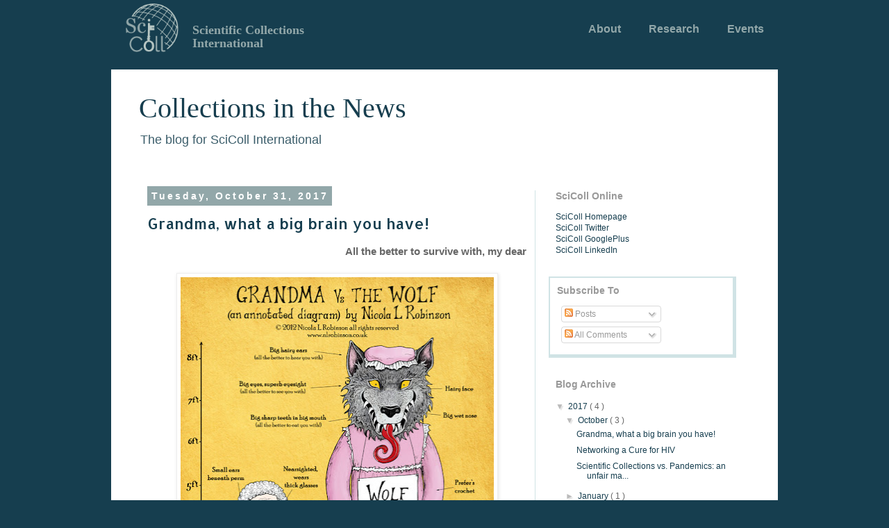

--- FILE ---
content_type: text/html; charset=UTF-8
request_url: https://blog.scicoll.org/2017/
body_size: 20075
content:
<!DOCTYPE html>
<html class='v2' dir='ltr' xmlns='http://www.w3.org/1999/xhtml' xmlns:b='http://www.google.com/2005/gml/b' xmlns:data='http://www.google.com/2005/gml/data' xmlns:expr='http://www.google.com/2005/gml/expr'>
<head>
<link href='https://www.blogger.com/static/v1/widgets/335934321-css_bundle_v2.css' rel='stylesheet' type='text/css'/>
<meta content='width=1100' name='viewport'/>
<meta content='text/html; charset=UTF-8' http-equiv='Content-Type'/>
<meta content='blogger' name='generator'/>
<link href='https://blog.scicoll.org/favicon.ico' rel='icon' type='image/x-icon'/>
<link href='https://blog.scicoll.org/2017/' rel='canonical'/>
<link rel="alternate" type="application/atom+xml" title="Collections in the News - Atom" href="https://blog.scicoll.org/feeds/posts/default" />
<link rel="alternate" type="application/rss+xml" title="Collections in the News - RSS" href="https://blog.scicoll.org/feeds/posts/default?alt=rss" />
<link rel="service.post" type="application/atom+xml" title="Collections in the News - Atom" href="https://www.blogger.com/feeds/549530926048653761/posts/default" />
<!--Can't find substitution for tag [blog.ieCssRetrofitLinks]-->
<meta content='Our mission is to increase the use and impact of object-based scientific collections for multi-disciplinary research.' name='description'/>
<meta content='https://blog.scicoll.org/2017/' property='og:url'/>
<meta content='Collections in the News' property='og:title'/>
<meta content='Our mission is to increase the use and impact of object-based scientific collections for multi-disciplinary research.' property='og:description'/>
<title>
Collections in the News: 2017
</title>
<style type='text/css'>@font-face{font-family:'Allerta';font-style:normal;font-weight:400;font-display:swap;src:url(//fonts.gstatic.com/s/allerta/v19/TwMO-IAHRlkbx940YnYXSCiN9uc.woff2)format('woff2');unicode-range:U+0000-00FF,U+0131,U+0152-0153,U+02BB-02BC,U+02C6,U+02DA,U+02DC,U+0304,U+0308,U+0329,U+2000-206F,U+20AC,U+2122,U+2191,U+2193,U+2212,U+2215,U+FEFF,U+FFFD;}</style>
<style id='page-skin-1' type='text/css'><!--
/*
-----------------------------------------------
Blogger Template Style
Name:     Simple
Designer: Josh Peterson
URL:      www.noaesthetic.com
----------------------------------------------- */
/* Variable definitions
====================
<Variable name="keycolor" description="Main Color" type="color" default="#66bbdd"/>
<Group description="Page Text" selector="body">
<Variable name="body.font" description="Font" type="font"
default="normal normal 12px Arial, Tahoma, Helvetica, FreeSans, sans-serif"/>
<Variable name="body.text.color" description="Text Color" type="color" default="#222222"/>
</Group>
<Group description="Backgrounds" selector=".body-fauxcolumns-outer">
<Variable name="body.background.color" description="Outer Background" type="color" default="#66bbdd"/>
<Variable name="content.background.color" description="Main Background" type="color" default="#ffffff"/>
<Variable name="header.background.color" description="Header Background" type="color" default="transparent"/>
</Group>
<Group description="Links" selector=".main-outer">
<Variable name="link.color" description="Link Color" type="color" default="#2288bb"/>
<Variable name="link.visited.color" description="Visited Color" type="color" default="#888888"/>
<Variable name="link.hover.color" description="Hover Color" type="color" default="#33aaff"/>
</Group>
<Group description="Blog Title" selector=".header h1">
<Variable name="header.font" description="Font" type="font"
default="normal normal 60px Arial, Tahoma, Helvetica, FreeSans, sans-serif"/>
<Variable name="header.text.color" description="Title Color" type="color" default="#3399bb" />
</Group>
<Group description="Blog Description" selector=".header .description">
<Variable name="description.text.color" description="Description Color" type="color"
default="#777777" />
</Group>
<Group description="Tabs Text" selector=".tabs-inner .widget li a">
<Variable name="tabs.font" description="Font" type="font"
default="normal normal 14px Arial, Tahoma, Helvetica, FreeSans, sans-serif"/>
<Variable name="tabs.text.color" description="Text Color" type="color" default="#999999"/>
<Variable name="tabs.selected.text.color" description="Selected Color" type="color" default="#000000"/>
</Group>
<Group description="Tabs Background" selector=".tabs-outer .PageList">
<Variable name="tabs.background.color" description="Background Color" type="color" default="#f5f5f5"/>
<Variable name="tabs.selected.background.color" description="Selected Color" type="color" default="#eeeeee"/>
</Group>
<Group description="Post Title" selector="h3.post-title, .comments h4">
<Variable name="post.title.font" description="Font" type="font"
default="normal normal 22px Arial, Tahoma, Helvetica, FreeSans, sans-serif"/>
</Group>
<Group description="Date Header" selector=".date-header">
<Variable name="date.header.color" description="Text Color" type="color"
default="#666666"/>
<Variable name="date.header.background.color" description="Background Color" type="color"
default="transparent"/>
</Group>
<Group description="Post Footer" selector=".post-footer">
<Variable name="post.footer.text.color" description="Text Color" type="color" default="#666666"/>
<Variable name="post.footer.background.color" description="Background Color" type="color"
default="#f9f9f9"/>
<Variable name="post.footer.border.color" description="Shadow Color" type="color" default="#eeeeee"/>
</Group>
<Group description="Gadgets" selector="h2">
<Variable name="widget.title.font" description="Title Font" type="font"
default="normal bold 11px Arial, Tahoma, Helvetica, FreeSans, sans-serif"/>
<Variable name="widget.title.text.color" description="Title Color" type="color" default="#000000"/>
<Variable name="widget.alternate.text.color" description="Alternate Color" type="color" default="#999999"/>
</Group>
<Group description="Images" selector=".main-inner">
<Variable name="image.background.color" description="Background Color" type="color" default="#ffffff"/>
<Variable name="image.border.color" description="Border Color" type="color" default="#eeeeee"/>
<Variable name="image.text.color" description="Caption Text Color" type="color" default="#666666"/>
</Group>
<Group description="Accents" selector=".content-inner">
<Variable name="body.rule.color" description="Separator Line Color" type="color" default="#eeeeee"/>
<Variable name="tabs.border.color" description="Tabs Border Color" type="color" default="#d0e3e5"/>
</Group>
<Variable name="body.background" description="Body Background" type="background"
color="#163e4f" default="$(color) none repeat scroll top left"/>
<Variable name="body.background.override" description="Body Background Override" type="string" default=""/>
<Variable name="body.background.gradient.cap" description="Body Gradient Cap" type="url"
default="url(//www.blogblog.com/1kt/simple/gradients_light.png)"/>
<Variable name="body.background.gradient.tile" description="Body Gradient Tile" type="url"
default="url(//www.blogblog.com/1kt/simple/body_gradient_tile_light.png)"/>
<Variable name="content.background.color.selector" description="Content Background Color Selector" type="string" default=".content-inner"/>
<Variable name="content.padding" description="Content Padding" type="length" default="10px"/>
<Variable name="content.padding.horizontal" description="Content Horizontal Padding" type="length" default="10px"/>
<Variable name="content.shadow.spread" description="Content Shadow Spread" type="length" default="40px"/>
<Variable name="content.shadow.spread.webkit" description="Content Shadow Spread (WebKit)" type="length" default="5px"/>
<Variable name="content.shadow.spread.ie" description="Content Shadow Spread (IE)" type="length" default="10px"/>
<Variable name="main.border.width" description="Main Border Width" type="length" default="0"/>
<Variable name="header.background.gradient" description="Header Gradient" type="url" default="none"/>
<Variable name="header.shadow.offset.left" description="Header Shadow Offset Left" type="length" default="-1px"/>
<Variable name="header.shadow.offset.top" description="Header Shadow Offset Top" type="length" default="-1px"/>
<Variable name="header.shadow.spread" description="Header Shadow Spread" type="length" default="1px"/>
<Variable name="header.padding" description="Header Padding" type="length" default="30px"/>
<Variable name="header.border.size" description="Header Border Size" type="length" default="1px"/>
<Variable name="header.bottom.border.size" description="Header Bottom Border Size" type="length" default="1px"/>
<Variable name="header.border.horizontalsize" description="Header Horizontal Border Size" type="length" default="0"/>
<Variable name="description.text.size" description="Description Text Size" type="string" default="140%"/>
<Variable name="tabs.margin.top" description="Tabs Margin Top" type="length" default="0" />
<Variable name="tabs.margin.side" description="Tabs Side Margin" type="length" default="30px" />
<Variable name="tabs.background.gradient" description="Tabs Background Gradient" type="url"
default="url(//www.blogblog.com/1kt/simple/gradients_light.png)"/>
<Variable name="tabs.border.width" description="Tabs Border Width" type="length" default="1px"/>
<Variable name="tabs.bevel.border.width" description="Tabs Bevel Border Width" type="length" default="1px"/>
<Variable name="date.header.padding" description="Date Header Padding" type="string" default="inherit"/>
<Variable name="date.header.letterspacing" description="Date Header Letter Spacing" type="string" default="inherit"/>
<Variable name="date.header.margin" description="Date Header Margin" type="string" default="inherit"/>
<Variable name="post.margin.bottom" description="Post Bottom Margin" type="length" default="25px"/>
<Variable name="image.border.small.size" description="Image Border Small Size" type="length" default="2px"/>
<Variable name="image.border.large.size" description="Image Border Large Size" type="length" default="5px"/>
<Variable name="page.width.selector" description="Page Width Selector" type="string" default=".region-inner"/>
<Variable name="page.width" description="Page Width" type="string" default="auto"/>
<Variable name="main.section.margin" description="Main Section Margin" type="length" default="15px"/>
<Variable name="main.padding" description="Main Padding" type="length" default="15px"/>
<Variable name="main.padding.top" description="Main Padding Top" type="length" default="30px"/>
<Variable name="main.padding.bottom" description="Main Padding Bottom" type="length" default="30px"/>
<Variable name="paging.background"
color="#ffffff"
description="Background of blog paging area" type="background"
default="transparent none no-repeat scroll top center"/>
<Variable name="footer.bevel" description="Bevel border length of footer" type="length" default="0"/>
<Variable name="mobile.background.overlay" description="Mobile Background Overlay" type="string"
default="transparent none repeat scroll top left"/>
<Variable name="mobile.background.size" description="Mobile Background Size" type="string" default="auto"/>
<Variable name="mobile.button.color" description="Mobile Button Color" type="color" default="#ffffff" />
<Variable name="startSide" description="Side where text starts in blog language" type="automatic" default="left"/>
<Variable name="endSide" description="Side where text ends in blog language" type="automatic" default="right"/>
*/
/* Content
----------------------------------------------- */
body {
font: normal normal 12px 'Trebuchet MS', Trebuchet, sans-serif;
color: #666666;
background: #163e4f none repeat scroll top left;
padding: 0 0 0 0;
}
html body .region-inner {
min-width: 0;
max-width: 100%;
width: auto;
}
a:link {
text-decoration:none;
color: #163e4f;
}
a:visited {
text-decoration:none;
color: #3c5e6b;
}
a:hover {
text-decoration:underline;
color: #92a7a9;
}
.body-fauxcolumn-outer .fauxcolumn-inner {
background: transparent none repeat scroll top left;
_background-image: none;
}
.body-fauxcolumn-outer .cap-top {
position: absolute;
z-index: 1;
height: 400px;
width: 100%;
background: #163e4f none repeat scroll top left;
}
.body-fauxcolumn-outer .cap-top .cap-left {
width: 100%;
background: transparent none repeat-x scroll top left;
_background-image: none;
}
.content-outer {
-moz-box-shadow: 0 0 0 rgba(0, 0, 0, .15);
-webkit-box-shadow: 0 0 0 rgba(0, 0, 0, .15);
-goog-ms-box-shadow: 0 0 0 #333333;
box-shadow: 0 0 0 rgba(0, 0, 0, .15);
margin-bottom: 1px;
}
.content-inner {
padding: 10px 40px;
}
.content-inner {
background-color: #ffffff;
}
/* Header
----------------------------------------------- */
.header-outer {
background: transparent none repeat-x scroll 0 -400px;
_background-image: none;
}
.Header h1 {
font: normal normal 40px Georgia, Utopia, 'Palatino Linotype', Palatino, serif;
color: #163e4f;
text-shadow: 0 0 0 rgba(0, 0, 0, .2);
}
.Header h1 a {
color: #163e4f;
}
.Header .description {
font-size: 18px;
color: #3c5e6b;
}
.header-inner .Header .titlewrapper {
padding: 22px 0;
}
.header-inner .Header .descriptionwrapper {
padding: 0 0;
}
/* Tabs
----------------------------------------------- */
.tabs-inner .section:first-child {
border-top: 0 solid #dddddd;
}
.tabs-inner .section:first-child ul {
margin-top: -1px;
border-top: 1px solid #dddddd;
border-left: 1px solid #dddddd;
border-right: 1px solid #dddddd;
}
.tabs-inner .widget ul {
background: transparent none repeat-x scroll 0 -800px;
_background-image: none;
border-bottom: 1px solid #dddddd;
margin-top: 0;
margin-left: -30px;
margin-right: -30px;
}
.tabs-inner .widget li a {
display: inline-block;
padding: .6em 1em;
font: normal normal 12px 'Trebuchet MS', Trebuchet, sans-serif;
color: #000000;
border-left: 1px solid #ffffff;
border-right: 1px solid #dddddd;
}
.tabs-inner .widget li:first-child a {
border-left: none;
}
.tabs-inner .widget li.selected a, .tabs-inner .widget li a:hover {
color: #000000;
background-color: #eeeeee;
text-decoration: none;
}
/* Columns
----------------------------------------------- */
.main-outer {
border-top: 0 solid #d0e3e5;
}
.fauxcolumn-left-outer .fauxcolumn-inner {
border-right: 1px solid #d0e3e5;
}
.fauxcolumn-right-outer .fauxcolumn-inner {
border-left: 1px solid #d0e3e5;
}
/* Headings
----------------------------------------------- */
h2 {
margin: 0 0 1em 0;
font: normal bold 14px 'Trebuchet MS',Trebuchet,Verdana,sans-serif;
color: #999999;
}
/* Widgets
----------------------------------------------- */
.widget .zippy {
color: #bbbbbb;
text-shadow: 2px 2px 1px rgba(0, 0, 0, .1);
}
.widget .popular-posts ul {
list-style: none;
}
/* Posts
----------------------------------------------- */
.date-header span {
background-color: #92a7a9;
color: #ffffff;
padding: 0.4em;
letter-spacing: 3px;
margin: inherit;
}
.main-inner {
padding-top: 35px;
padding-bottom: 65px;
}
.main-inner .column-center-inner {
padding: 0 0;
}
.main-inner .column-center-inner .section {
margin: 0 1em;
}
.post {
margin: 0 0 45px 0;
}
h3.post-title, .comments h4 {
font: normal normal 22px Allerta;
margin: .75em 0 0;
}
.post-body {
font-size: 110%;
line-height: 1.4;
position: relative;
}
.post-body img, .post-body .tr-caption-container, .Profile img, .Image img,
.BlogList .item-thumbnail img {
padding: 2px;
background: #ffffff;
border: 1px solid #eeeeee;
-moz-box-shadow: 1px 1px 5px rgba(0, 0, 0, .1);
-webkit-box-shadow: 1px 1px 5px rgba(0, 0, 0, .1);
box-shadow: 1px 1px 5px rgba(0, 0, 0, .1);
}
.post-body img, .post-body .tr-caption-container {
padding: 5px;
}
.post-body .tr-caption-container {
color: #666666;
}
.post-body .tr-caption-container img {
padding: 0;
background: transparent;
border: none;
-moz-box-shadow: 0 0 0 rgba(0, 0, 0, .1);
-webkit-box-shadow: 0 0 0 rgba(0, 0, 0, .1);
box-shadow: 0 0 0 rgba(0, 0, 0, .1);
}
.post-header {
margin: 0 0 1.5em;
line-height: 1.6;
font-size: 90%;
}
.post-footer {
margin: 20px -2px 0;
padding: 5px 10px;
color: #666666;
background-color: #f5f5f3;
border-bottom: 1px solid #53646b;
line-height: 1.6;
font-size: 90%;
}
#comments .comment-author {
padding-top: 1.5em;
border-top: 1px solid #d0e3e5;
background-position: 0 1.5em;
}
#comments .comment-author:first-child {
padding-top: 0;
border-top: none;
}
.avatar-image-container {
margin: .2em 0 0;
}
#comments .avatar-image-container img {
border: 1px solid #eeeeee;
}
/* Comments
----------------------------------------------- */
.comments .comments-content .icon.blog-author {
background-repeat: no-repeat;
background-image: url([data-uri]);
}
.comments .comments-content .loadmore a {
border-top: 1px solid #bbbbbb;
border-bottom: 1px solid #bbbbbb;
}
.comments .comment-thread.inline-thread {
background-color: #f5f5f3;
}
.comments .continue {
border-top: 2px solid #bbbbbb;
}
/* Accents
---------------------------------------------- */
.section-columns td.columns-cell {
border-left: 1px solid #d0e3e5;
}
.blog-pager {
background: transparent url(//www.blogblog.com/1kt/simple/paging_dot.png) repeat-x scroll top center;
}
.blog-pager-older-link, .home-link,
.blog-pager-newer-link {
background-color: #ffffff;
padding: 5px;
}
.footer-outer {
border-top: 1px dashed #bbbbbb;
}
/* Mobile
----------------------------------------------- */
body.mobile  {
background-size: auto;
}
.mobile .body-fauxcolumn-outer {
background: transparent none repeat scroll top left;
}
.mobile .body-fauxcolumn-outer .cap-top {
background-size: 100% auto;
}
.mobile .content-outer {
-webkit-box-shadow: 0 0 3px rgba(0, 0, 0, .15);
box-shadow: 0 0 3px rgba(0, 0, 0, .15);
}
body.mobile .AdSense {
margin: 0 -0;
}
.mobile .tabs-inner .widget ul {
margin-left: 0;
margin-right: 0;
}
.mobile .post {
margin: 0;
}
.mobile .main-inner .column-center-inner .section {
margin: 0;
}
.mobile .date-header span {
padding: 0.1em 10px;
margin: 0 -10px;
}
.mobile h3.post-title {
margin: 0;
}
.mobile .blog-pager {
background: transparent none no-repeat scroll top center;
}
.mobile .footer-outer {
border-top: none;
}
.mobile .main-inner, .mobile .footer-inner {
background-color: #ffffff;
}
.mobile-index-contents {
color: #666666;
}
.mobile-link-button {
background-color: #163e4f;
}
.mobile-link-button a:link, .mobile-link-button a:visited {
color: #ffffff;
}
.mobile .tabs-inner .section:first-child {
border-top: none;
}
.mobile .tabs-inner .PageList .widget-content {
background-color: #eeeeee;
color: #000000;
border-top: 1px solid #dddddd;
border-bottom: 1px solid #dddddd;
}
.mobile .tabs-inner .PageList .widget-content .pagelist-arrow {
border-left: 1px solid #dddddd;
}
<!-- My Styles -->
#Navbar1 {
margin-top:-10px;
padding-top:-10px;
}
#NavbarK1 {
poisition:absolute;
top:-10;
left:0;
z-index:-1;
}
#NavbarK2 {
position:relative;
margin:0 auto;
display:block;
margin-bottom:20px;
width:960px;
}
#NavbarK2 a {
font-size:16px;
font-family:'Trebuchet MS', Trebuchet, sans-serif;
}
#NavbarK3 {
margin: 0 auto;
padding-left: 15px;
padding-right: 15px;
display:block;
}
#NavbarK4 {
margin-right:0;
margin-left:0;
padding-left:0;
padding-right:0;
}
.navbar-right {
float:right!important;
}
.navbar-right > li {
display:inline-block;
}
#NavbarK3 {
float:left;
}
.visible-xs {
display:none!important;
}
#NavbarK4 {
display:block!important
height:auto!important;
padding-bottom:0;
overflow:visible!important;
width:auto;
border-top:0;
box-shadow:none;
max-height:340px;
}
.navbar-right:last-child {
margin-right:-15px;
}
.navbar-right {
padding-top:20px;
float:right!important;
margin:0;
}
.navbar-nav>li {
float:left;
padding-left:15px;
padding-right:15px;
}
.navbar-nav>li>a {
padding-top:15px;
padding-bottom:15px;
}
.dropdown-menu {
left: auto;
right: 0;
}
.visible-xs {
display:none!important;
}
}
#NavbarK2:before, #NavbarK3:before, #NavbarK4:before;, .navbar-right:before; {
content: "";
display:table;
}
#NavbarK2:after, #NavbarK3:after, #NavbarK4:after, .navbar-right:after {
clear:both;
}
.navbar-brand {
float:left;
padding:15px;
font-size:18px;
line-height:20px;
height:50px;
margin-left: -15px;
//padding-bottom:0px;
}
#NavbarK2 a {
font-weight: 700;
color: #92a7a9;
cursor:pointer;
text-decoration:none;
background: 0 0;
}
#NavbarK2 img {
padding:5px;
padding-right:20px;
height:70px;
width:auto;
float:left!important;
}
#NavbarK3 h4 {
font-family: Georgia, Times, "Times New Roman", serif;
color:#92a7a9;
font-weight:700;
padding-top:10px;
font-size:18px;
margin-top:10px;
margin-bottom:10px;
line-height:1.1;
display: block;
-webkit-margin-before: 1.33em;
-webkit-margin-after: 1.33em;
-webkit-margin-start: 0px;
-webkit-margin-end: 0px;
}
#NavbarK4 .navbar-right {
padding-left:0;
list-style:none;
display: block;
-webkit-margin-before: 1em;
-webkit-margin-after: 1em;
-webkit-margin-start: 0px;
-webkit-margin-end: 0px;
-webkit-padding-start: 40px;
}
#NavbarK4 .navbar-right>li {
position:relative;
display:block;
padding:0 20px;
text-align: -webkit-match-parent;
list-style:none;
}
#NavbarK4 .navbar-right>li>a {
line-height:20px;
position:relative;
display:block
padding:10px 15px;
font-weight:700;
color:#92a7a9;
cursor:pointer;
}
.content, .body-fauxcolumns {
padding-top:35px;
margin-top:35px;
}
#Navbar1 {
margin:0 auto;
}
p.description {
margin-top:0;
}
.header-inner .Header .titlewrapper {
padding-bottom:0;
}
--></style>
<style id='template-skin-1' type='text/css'><!--
body {
min-width: 960px;
}
.content-outer, .content-fauxcolumn-outer, .region-inner {
min-width: 960px;
max-width: 960px;
_width: 960px;
}
.main-inner .columns {
padding-left: 0;
padding-right: 310px;
}
.main-inner .fauxcolumn-center-outer {
left: 0;
right: 310px;
/* IE6 does not respect left and right together */
_width: expression(this.parentNode.offsetWidth -
parseInt("0") -
parseInt("310px") + 'px');
}
.main-inner .fauxcolumn-left-outer {
width: 0;
}
.main-inner .fauxcolumn-right-outer {
width: 310px;
}
.main-inner .column-left-outer {
width: 0;
right: 100%;
margin-left: -0;
}
.main-inner .column-right-outer {
width: 310px;
margin-right: -310px;
}
#layout {
min-width: 0;
}
#layout .content-outer {
min-width: 0;
width: 800px;
}
#layout .region-inner {
min-width: 0;
width: auto;
}
#Subscribe1 {
padding:10px;
margin-left:-10px;
margin-right:-10px;
border-left:2px solid #D0E3E5;
border-top:2px solid #D0E3E5;
border-bottom:5px solid #D0E3E5;
Border-right:5px solid #D0E3E5;
}
--></style>
<script type='text/javascript'>
        (function(i,s,o,g,r,a,m){i['GoogleAnalyticsObject']=r;i[r]=i[r]||function(){
        (i[r].q=i[r].q||[]).push(arguments)},i[r].l=1*new Date();a=s.createElement(o),
        m=s.getElementsByTagName(o)[0];a.async=1;a.src=g;m.parentNode.insertBefore(a,m)
        })(window,document,'script','https://www.google-analytics.com/analytics.js','ga');
        ga('create', 'UA-64381729-1', 'auto', 'blogger');
        ga('blogger.send', 'pageview');
      </script>
<!-- Twitter Cards For Blogger by MBT -->
<meta content='summary' name='twitter:card'/>
<meta content='@sci_coll' name='twitter:site'/>
<meta content='@sci_coll' name='twitter:creator'/>
<meta content='https://blog.scicoll.org/' name='twitter:url'/>
<meta content='2017' name='twitter:title'/>
<meta content='Our mission is to increase the use and impact of object-based scientific collections for multi-disciplinary research.' name='twitter:description'/>
<meta content='http://scicoll.org/img/logo1.png' name='twitter:image'/>
<meta content='https://blog.scicoll.org/' name='twitter:domain'/>
<link href='https://www.blogger.com/dyn-css/authorization.css?targetBlogID=549530926048653761&amp;zx=a43d4d93-72d4-4496-a139-65f9f6b86fb9' media='none' onload='if(media!=&#39;all&#39;)media=&#39;all&#39;' rel='stylesheet'/><noscript><link href='https://www.blogger.com/dyn-css/authorization.css?targetBlogID=549530926048653761&amp;zx=a43d4d93-72d4-4496-a139-65f9f6b86fb9' rel='stylesheet'/></noscript>
<meta name='google-adsense-platform-account' content='ca-host-pub-1556223355139109'/>
<meta name='google-adsense-platform-domain' content='blogspot.com'/>

</head>
<body class='loading'>
<div id='Navbar1' locked='true' title='NavbarK' type='Navbar'>
<div class='navbar navbar-fixed-top navbar-simple' id='NavbarK1' role='navigation'>
<div class='container navContainer' id='NavbarK2'>
<div class='navbar-header' id='NavbarK3'>
<a class='navbar-brand visible-xs' href='http://www.scicoll.org'>
              SciColl
            </a>
<a href='http://www.scicoll.org'>
<img src="https://lh3.googleusercontent.com/blogger_img_proxy/AEn0k_vY0owFhi1J5N2JQZP3sulxeYPwTa_1EGfr44uBmdZq4L1sC-3kZtknU8mEp70dIRBHOq-hVVH2E9yMGc4dVRU3VsuDJ547CQ=s0-d">
</a>
<a href='http://www.scicoll.org'><h4 class='hidden-xs'>
              Scientific Collections International
              </h4></a>
</div>
<div class='collapse navbar-collapse' id='NavbarK4'>
<ul class='nav navbar-nav navbar-right'>
<li>
<a href='http://www.scicoll.org/about.html'>
                  About
                </a>
</li>
<li>
<a href='http://www.scicoll.org/research.html'>
                  Research
                </a>
</li>
<li>
<a href='http://www.scicoll.org/events.html'>
                  Events
                </a>
</li>
</ul>
</div>
</div>
</div>
</div>
<div class='body-fauxcolumns'>
<div class='fauxcolumn-outer body-fauxcolumn-outer'>
<div class='cap-top'>
<div class='cap-left'></div>
<div class='cap-right'></div>
</div>
<div class='fauxborder-left'>
<div class='fauxborder-right'></div>
<div class='fauxcolumn-inner'>
</div>
</div>
<div class='cap-bottom'>
<div class='cap-left'></div>
<div class='cap-right'></div>
</div>
</div>
</div>
<div class='content'>
<div class='content-fauxcolumns'>
<div class='fauxcolumn-outer content-fauxcolumn-outer'>
<div class='cap-top'>
<div class='cap-left'></div>
<div class='cap-right'></div>
</div>
<div class='fauxborder-left'>
<div class='fauxborder-right'></div>
<div class='fauxcolumn-inner'>
</div>
</div>
<div class='cap-bottom'>
<div class='cap-left'></div>
<div class='cap-right'></div>
</div>
</div>
</div>
<div class='content-outer'>
<div class='content-cap-top cap-top'>
<div class='cap-left'></div>
<div class='cap-right'></div>
</div>
<div class='fauxborder-left content-fauxborder-left'>
<div class='fauxborder-right content-fauxborder-right'></div>
<div class='content-inner'>
<header>
<div class='header-outer'>
<div class='header-cap-top cap-top'>
<div class='cap-left'></div>
<div class='cap-right'></div>
</div>
<div class='fauxborder-left header-fauxborder-left'>
<div class='fauxborder-right header-fauxborder-right'></div>
<div class='region-inner header-inner'>
<div class='header section' id='header'><div class='widget Header' data-version='1' id='Header1'>
<div id='header-inner'>
<div class='titlewrapper'>
<h1 class='title'>
<a href='https://blog.scicoll.org/'>
Collections in the News
</a>
</h1>
</div>
<div class='descriptionwrapper'>
<p class='description'>
<span>
The blog for SciColl International
</span>
</p>
</div>
</div>
</div></div>
</div>
</div>
<div class='header-cap-bottom cap-bottom'>
<div class='cap-left'></div>
<div class='cap-right'></div>
</div>
</div>
</header>
<div class='tabs-outer'>
<div class='tabs-cap-top cap-top'>
<div class='cap-left'></div>
<div class='cap-right'></div>
</div>
<div class='fauxborder-left tabs-fauxborder-left'>
<div class='fauxborder-right tabs-fauxborder-right'></div>
<div class='region-inner tabs-inner'>
<div class='tabs no-items section' id='crosscol'></div>
<div class='tabs no-items section' id='crosscol-overflow'></div>
</div>
</div>
<div class='tabs-cap-bottom cap-bottom'>
<div class='cap-left'></div>
<div class='cap-right'></div>
</div>
</div>
<div class='main-outer'>
<div class='main-cap-top cap-top'>
<div class='cap-left'></div>
<div class='cap-right'></div>
</div>
<div class='fauxborder-left main-fauxborder-left'>
<div class='fauxborder-right main-fauxborder-right'></div>
<div class='region-inner main-inner'>
<div class='columns fauxcolumns'>
<div class='fauxcolumn-outer fauxcolumn-center-outer'>
<div class='cap-top'>
<div class='cap-left'></div>
<div class='cap-right'></div>
</div>
<div class='fauxborder-left'>
<div class='fauxborder-right'></div>
<div class='fauxcolumn-inner'>
</div>
</div>
<div class='cap-bottom'>
<div class='cap-left'></div>
<div class='cap-right'></div>
</div>
</div>
<div class='fauxcolumn-outer fauxcolumn-left-outer'>
<div class='cap-top'>
<div class='cap-left'></div>
<div class='cap-right'></div>
</div>
<div class='fauxborder-left'>
<div class='fauxborder-right'></div>
<div class='fauxcolumn-inner'>
</div>
</div>
<div class='cap-bottom'>
<div class='cap-left'></div>
<div class='cap-right'></div>
</div>
</div>
<div class='fauxcolumn-outer fauxcolumn-right-outer'>
<div class='cap-top'>
<div class='cap-left'></div>
<div class='cap-right'></div>
</div>
<div class='fauxborder-left'>
<div class='fauxborder-right'></div>
<div class='fauxcolumn-inner'>
</div>
</div>
<div class='cap-bottom'>
<div class='cap-left'></div>
<div class='cap-right'></div>
</div>
</div>
<!-- corrects IE6 width calculation -->
<div class='columns-inner'>
<div class='column-center-outer'>
<div class='column-center-inner'>
<div class='main section' id='main'><div class='widget Blog' data-version='1' id='Blog1'>
<div class='blog-posts hfeed'>
<!--Can't find substitution for tag [defaultAdStart]-->

                                        <div class="date-outer">
                                      
<h2 class='date-header'>
<span>
Tuesday, October 31, 2017
</span>
</h2>

                                        <div class="date-posts">
                                      
<div class='post-outer'>
<div class='post hentry uncustomized-post-template' itemprop='blogPost' itemscope='itemscope' itemtype='http://schema.org/BlogPosting'>
<meta content='https://blogger.googleusercontent.com/img/b/R29vZ2xl/AVvXsEgsL8ockdnKt70emgAxWtBzVBDGDlBN0Ko9hRSBccIMJYUQPltuNpDkpfFR6Jgdahyqwd13jmff1IZA17RD6Vx-JD9YnEEXNQj0Tx58VQrEVPho5Iag52EqTbN_hXlw2xy742_9nRmXhuA/s640/Nicola-L-Robinson-Wolf-vs-Grandmablog.jpg' itemprop='image_url'/>
<meta content='549530926048653761' itemprop='blogId'/>
<meta content='741925943960946004' itemprop='postId'/>
<a name='741925943960946004'></a>
<h3 class='post-title entry-title' itemprop='name'>
<a href='https://blog.scicoll.org/2017/10/grandma-what-big-brain-you-have.html'>
Grandma, what a big brain you have!
</a>
</h3>
<div class='post-header'>
<div class='post-header-line-1'></div>
</div>
<div class='post-body entry-content' id='post-body-741925943960946004' itemprop='articleBody'>
<div dir="ltr" style="text-align: left;" trbidi="on">
<h3 style="text-align: right;">
All the better to survive with, my dear</h3>
<h3 style="text-align: right;">
&#160;</h3>
<table align="center" cellpadding="0" cellspacing="0" class="tr-caption-container" style="margin-left: auto; margin-right: auto; text-align: center;"><tbody>
<tr><td style="text-align: center;"><a href="http://nlrobinson.co.uk/" imageanchor="1" style="margin-left: auto; margin-right: auto;" target="_blank"><img border="0" data-original-height="905" data-original-width="640" height="640" src="https://blogger.googleusercontent.com/img/b/R29vZ2xl/AVvXsEgsL8ockdnKt70emgAxWtBzVBDGDlBN0Ko9hRSBccIMJYUQPltuNpDkpfFR6Jgdahyqwd13jmff1IZA17RD6Vx-JD9YnEEXNQj0Tx58VQrEVPho5Iag52EqTbN_hXlw2xy742_9nRmXhuA/s640/Nicola-L-Robinson-Wolf-vs-Grandmablog.jpg" width="451"></a></td></tr>
<tr><td class="tr-caption" style="text-align: center;"><a href="http://nlrobinson.co.uk/" target="_blank">Used with permission from Nicola L. Robinson.</a></td></tr>
</tbody></table>
<div style="text-align: center;">
<br></div>
<div style="background-color: #f5f5f3; border-top-color: rgb(223, 223, 223); border-top-style: solid; border-top-width: 1px; color: #3c5e6b; margin: -10px; padding: 15px;">
<i><b>Editor&#8217;s Note:&#160;</b></i><i style="color: black;"><span style="color: #3c5e6b;">SciColl held our first community workshop on <b><a href="http://scicoll.org/ed.html" target="_blank">Emerging Infectious Diseases</a></b> in October 2014. This October we&#39;re posting several pieces that highlight the&#160;important work where collections continue to play an integral role.</span></i><br>
<i style="color: black;"><span style="color: #3c5e6b;"><br></span></i><i><b>Editor&#8217;s Note:&#160;</b></i><i style="color: black;"><span style="color: #3c5e6b;">SciColl intern, Ebubechi Okpalugo from Pembroke College, contributed this article as part of her time in the SciColl office during Summer 2017.</span></i></div>
<br>
<div class="MsoNormal">
Sit down with a prehistoric relative of ours from the genus <i style="mso-bidi-font-style: normal;">Homo</i> - their extinction making it
a lot easier said than done - and you&#8217;ll notice something significantly
different: their heads, and therefore brains, are a <span style="mso-bidi-font-weight: normal;">fraction of the size of a modern human&#8217;s</span>. Why exactly did brain size increase? Quite simply, large and complex brains can process and store more information, which was hugely beneficial to humans as they developed skills and social interaction.<br>
<br>
The Smithsonian NMNH <b style="mso-bidi-font-weight: normal;"><a href="http://humanorigins.si.edu/exhibit">Human
Origins exhibit</a></b> houses a collection of fossil skull remnants dating
back as far as 3 million years ago, as well as silicon reconstructions of early
humans. One can see a gradual change in facial features, body hair and most
significantly, head shape and size. Over the course of human evolution, it&#8217;s
found that <a href="http://humanorigins.si.edu/human-characteristics/brains"><b>brain
size tripled</b></a>, with the modern human brain being the largest and most
complex of any living primate.&#160;<o:p></o:p>But, size alone doesn&#39;t tell us much about thinking ability.<br>
<br></div>
<div class="MsoNormal">
Here&#8217;s a bit of what we know.&#160;</div>
<div class="MsoNormal">
<b style="mso-bidi-font-weight: normal;"></b></div>
</div>
<div style='clear: both;'></div>
</div>
<div class='jump-link'>
<a href='https://blog.scicoll.org/2017/10/grandma-what-big-brain-you-have.html#more' title='Grandma, what a big brain you have!'>
Read more &#187;
</a>
</div>
<div class='post-footer'>
<div class='post-footer-line post-footer-line-1'>
<span class='post-author vcard'>
Posted by
<span class='fn' itemprop='author' itemscope='itemscope' itemtype='http://schema.org/Person'>
<meta content='https://www.blogger.com/profile/13563459584123976171' itemprop='url'/>
<a class='g-profile' href='https://www.blogger.com/profile/13563459584123976171' rel='author' title='author profile'>
<span itemprop='name'>
SciColl International
</span>
</a>
</span>
</span>
<span class='post-timestamp'>
at
<meta content='https://blog.scicoll.org/2017/10/grandma-what-big-brain-you-have.html' itemprop='url'/>
<a class='timestamp-link' href='https://blog.scicoll.org/2017/10/grandma-what-big-brain-you-have.html' rel='bookmark' title='permanent link'>
<abbr class='published' itemprop='datePublished' title='2017-10-31T10:00:00-04:00'>
10:00&#8239;AM
</abbr>
</a>
</span>
<span class='reaction-buttons'>
</span>
<span class='star-ratings'>
</span>
<span class='post-comment-link'>
<a class='comment-link' href='https://blog.scicoll.org/2017/10/grandma-what-big-brain-you-have.html#comment-form' onclick=''>
325 comments
                                    :
                                  </a>
</span>
<span class='post-backlinks post-comment-link'>
</span>
<span class='post-icons'>
<span class='item-control blog-admin pid-828203354'>
<a href='https://www.blogger.com/post-edit.g?blogID=549530926048653761&postID=741925943960946004&from=pencil' title='Edit Post'>
<img alt="" class="icon-action" height="18" src="//img2.blogblog.com/img/icon18_edit_allbkg.gif" width="18">
</a>
</span>
</span>
<div class='post-share-buttons goog-inline-block'>
<a class='goog-inline-block share-button sb-email' href='https://www.blogger.com/share-post.g?blogID=549530926048653761&postID=741925943960946004&target=email' target='_blank' title='Email This'>
<span class='share-button-link-text'>
Email This
</span>
</a>
<a class='goog-inline-block share-button sb-blog' href='https://www.blogger.com/share-post.g?blogID=549530926048653761&postID=741925943960946004&target=blog' onclick='window.open(this.href, "_blank", "height=270,width=475"); return false;' target='_blank' title='BlogThis!'>
<span class='share-button-link-text'>
BlogThis!
</span>
</a>
<a class='goog-inline-block share-button sb-twitter' href='https://www.blogger.com/share-post.g?blogID=549530926048653761&postID=741925943960946004&target=twitter' target='_blank' title='Share to X'>
<span class='share-button-link-text'>
Share to X
</span>
</a>
<a class='goog-inline-block share-button sb-facebook' href='https://www.blogger.com/share-post.g?blogID=549530926048653761&postID=741925943960946004&target=facebook' onclick='window.open(this.href, "_blank", "height=430,width=640"); return false;' target='_blank' title='Share to Facebook'>
<span class='share-button-link-text'>
Share to Facebook
</span>
</a>
<a class='goog-inline-block share-button sb-pinterest' href='https://www.blogger.com/share-post.g?blogID=549530926048653761&postID=741925943960946004&target=pinterest' target='_blank' title='Share to Pinterest'>
<span class='share-button-link-text'>
Share to Pinterest
</span>
</a>
</div>
</div>
<div class='post-footer-line post-footer-line-2'>
<span class='post-labels'>
Labels:
<a href='https://blog.scicoll.org/search/label/brains' rel='tag'>
brains
</a>

                                              ,
                                            
<a href='https://blog.scicoll.org/search/label/climate%20change' rel='tag'>
climate change
</a>

                                              ,
                                            
<a href='https://blog.scicoll.org/search/label/collections' rel='tag'>
collections
</a>

                                              ,
                                            
<a href='https://blog.scicoll.org/search/label/evolution' rel='tag'>
evolution
</a>

                                              ,
                                            
<a href='https://blog.scicoll.org/search/label/human%20migration' rel='tag'>
human migration
</a>

                                              ,
                                            
<a href='https://blog.scicoll.org/search/label/Kenya' rel='tag'>
Kenya
</a>

                                              ,
                                            
<a href='https://blog.scicoll.org/search/label/Neanderthal' rel='tag'>
Neanderthal
</a>

                                              ,
                                            
<a href='https://blog.scicoll.org/search/label/primates' rel='tag'>
primates
</a>

                                              ,
                                            
<a href='https://blog.scicoll.org/search/label/Smithsonian' rel='tag'>
Smithsonian
</a>

                                              ,
                                            
<a href='https://blog.scicoll.org/search/label/social%20factors' rel='tag'>
social factors
</a>
</span>
</div>
<div class='post-footer-line post-footer-line-3'>
<span class='post-location'>
</span>
</div>
</div>
</div>
</div>

                                          </div></div>
                                        

                                        <div class="date-outer">
                                      
<h2 class='date-header'>
<span>
Tuesday, October 24, 2017
</span>
</h2>

                                        <div class="date-posts">
                                      
<div class='post-outer'>
<div class='post hentry uncustomized-post-template' itemprop='blogPost' itemscope='itemscope' itemtype='http://schema.org/BlogPosting'>
<meta content='https://lh6.googleusercontent.com/2MMLtMIVsiJ0LG51zLJwzOQZ854cqdnERDQxgfLlGDpfRgBPrkx53W6UsaEUdgRl7dfPvoViy2CI9_Xl2dNiI5lAbI1GMZAd1JJKnlK-dOhNTNVHOYSxPcwd77I72t2CgFLd27qU' itemprop='image_url'/>
<meta content='549530926048653761' itemprop='blogId'/>
<meta content='2346438247477357620' itemprop='postId'/>
<a name='2346438247477357620'></a>
<h3 class='post-title entry-title' itemprop='name'>
<a href='https://blog.scicoll.org/2017/10/networking-cure-for-hiv.html'>
Networking a Cure for HIV
</a>
</h3>
<div class='post-header'>
<div class='post-header-line-1'></div>
</div>
<div class='post-body entry-content' id='post-body-2346438247477357620' itemprop='articleBody'>
<div dir="ltr" style="text-align: left;" trbidi="on">
<div dir="ltr" style="line-height: 1.38; margin-bottom: 0pt; margin-top: 0pt;">
<table align="center" cellpadding="0" cellspacing="0" class="tr-caption-container" style="margin-left: auto; margin-right: auto; text-align: center;"><tbody>
<tr><td style="text-align: center;"><span id="docs-internal-guid-72155803-de0c-375d-8866-09f0f79bd20c"><span style="font-family: inherit;"><img height="140" src="https://lh6.googleusercontent.com/2MMLtMIVsiJ0LG51zLJwzOQZ854cqdnERDQxgfLlGDpfRgBPrkx53W6UsaEUdgRl7dfPvoViy2CI9_Xl2dNiI5lAbI1GMZAd1JJKnlK-dOhNTNVHOYSxPcwd77I72t2CgFLd27qU" style="border: medium none; transform: rotate(0rad);" width="230">&#160; &#160;&#160;<img height="140" src="https://lh4.googleusercontent.com/6jNShnkj8AfOEg_IvpkJiQGp1PPpDx1kydPMcHZpwjuBuBxlw66SVcm1Og0ho7ccyiBtnmIx424yNwiMSvO2MTFXZQhGkoz_gOnYfW4nF6MyMtnIKY0Jo4PIEoSCWOaZ82W1cfeL" style="border: medium none; transform: rotate(0rad);" width="230"></span></span></td></tr>
<tr><td class="tr-caption" style="text-align: center;"><span style="font-family: inherit; font-size: x-small;"><span style="font-size: x-small; text-align: start;"><b>Fig.1.</b>&#160;HIV illustration (left, credit:&#160;</span><i><span style="background-color: white; box-sizing: border-box; font-variant-ligatures: normal; orphans: 2; text-align: start; widows: 2;"><span style="box-sizing: border-box;">&#169;iStock.com/Rost-9D</span></span></i>) and receiving treatment (right, credit: <i>WHO</i>).</span><br>
<div style="font-size: 12.800000190734863px;">
<span style="font-family: inherit;"><br></span></div>
</td></tr>
</tbody></table>
<br>
<div style="background-color: #f5f5f3; border-top-color: rgb(223, 223, 223); border-top-style: solid; border-top-width: 1px; margin: -10px; padding: 15px;">
<i><b style="color: #3c5e6b;">Editor&#8217;s Note:&#160;</b><span style="color: #3c5e6b;">SciColl held our first community workshop on <b><a href="http://scicoll.org/ed.html" target="_blank">Emerging Infectious Diseases</a></b> in October 2014. This October, we&#39;re posting several pieces that highlight the&#160;important work where collections continue to play an integral role.</span></i><br>
<div style="color: #3c5e6b;">
<i><span style="font-family: inherit;"><b><br></b></span></i></div>
<div style="color: #3c5e6b;">
<i><span style="font-family: inherit;"><b>Editor&#8217;s Note:&#160;</b>SciColl intern, Eden Absar from the University of Houston, contributed this article as part of her time in the SciColl office during Summer 2017.&#160;</span></i></div>
</div>
<span style="font-family: inherit;"><br></span>
<span style="font-family: inherit;"><span style="background-color: transparent; font-size: 11pt; font-style: normal; font-variant: normal; font-weight: 400; text-decoration: none; vertical-align: baseline; white-space: pre-wrap;">The </span><span style="background-color: transparent; font-size: 11pt; font-style: normal; text-decoration: none; vertical-align: baseline; white-space: pre-wrap;"><b>human immunodeficiency virus</b></span><span style="background-color: transparent; font-size: 11pt; font-style: normal; font-variant: normal; font-weight: 400; text-decoration: none; vertical-align: baseline; white-space: pre-wrap;"> (HIV) is an enigma of an infection that has puzzled scientists, doctors, and researchers since the first presented case in the 1980s. Although the modern medical community continues to study it and gather information, a cure for the disease remains elusive. According to the </span><a href="http://www.pedaids.org/pages/about-pediatric-aids" style="text-decoration: none;"><span style="background-color: transparent; font-size: 11pt; font-style: normal; text-decoration: underline; vertical-align: baseline; white-space: pre-wrap;"><b>Elizabeth Glaser Pediatric AIDS Foundation</b></span></a><span style="background-color: transparent; font-size: 11pt; font-style: normal; font-variant: normal; font-weight: 400; text-decoration: none; vertical-align: baseline; white-space: pre-wrap;">, as of 2015, there are nearly 37 million people worldwide who have been infected by HIV. Of that number, 1.8 million are children under the age of 15. In 2015, approximately 150,000 children were newly infected with HIV - a rate of nearly 400 new pediatric HIV patients every day. These numbers present a huge problem that appears to grow threateningly larger in the face of the lack of a cure for the disease.</span></span><br>
</div></div>
<div style='clear: both;'></div>
</div>
<div class='jump-link'>
<a href='https://blog.scicoll.org/2017/10/networking-cure-for-hiv.html#more' title='Networking a Cure for HIV'>
Read more &#187;
</a>
</div>
<div class='post-footer'>
<div class='post-footer-line post-footer-line-1'>
<span class='post-author vcard'>
Posted by
<span class='fn' itemprop='author' itemscope='itemscope' itemtype='http://schema.org/Person'>
<meta content='https://www.blogger.com/profile/13563459584123976171' itemprop='url'/>
<a class='g-profile' href='https://www.blogger.com/profile/13563459584123976171' rel='author' title='author profile'>
<span itemprop='name'>
SciColl International
</span>
</a>
</span>
</span>
<span class='post-timestamp'>
at
<meta content='https://blog.scicoll.org/2017/10/networking-cure-for-hiv.html' itemprop='url'/>
<a class='timestamp-link' href='https://blog.scicoll.org/2017/10/networking-cure-for-hiv.html' rel='bookmark' title='permanent link'>
<abbr class='published' itemprop='datePublished' title='2017-10-24T10:00:00-04:00'>
10:00&#8239;AM
</abbr>
</a>
</span>
<span class='reaction-buttons'>
</span>
<span class='star-ratings'>
</span>
<span class='post-comment-link'>
<a class='comment-link' href='https://blog.scicoll.org/2017/10/networking-cure-for-hiv.html#comment-form' onclick=''>
210 comments
                                    :
                                  </a>
</span>
<span class='post-backlinks post-comment-link'>
</span>
<span class='post-icons'>
<span class='item-control blog-admin pid-828203354'>
<a href='https://www.blogger.com/post-edit.g?blogID=549530926048653761&postID=2346438247477357620&from=pencil' title='Edit Post'>
<img alt="" class="icon-action" height="18" src="//img2.blogblog.com/img/icon18_edit_allbkg.gif" width="18">
</a>
</span>
</span>
<div class='post-share-buttons goog-inline-block'>
<a class='goog-inline-block share-button sb-email' href='https://www.blogger.com/share-post.g?blogID=549530926048653761&postID=2346438247477357620&target=email' target='_blank' title='Email This'>
<span class='share-button-link-text'>
Email This
</span>
</a>
<a class='goog-inline-block share-button sb-blog' href='https://www.blogger.com/share-post.g?blogID=549530926048653761&postID=2346438247477357620&target=blog' onclick='window.open(this.href, "_blank", "height=270,width=475"); return false;' target='_blank' title='BlogThis!'>
<span class='share-button-link-text'>
BlogThis!
</span>
</a>
<a class='goog-inline-block share-button sb-twitter' href='https://www.blogger.com/share-post.g?blogID=549530926048653761&postID=2346438247477357620&target=twitter' target='_blank' title='Share to X'>
<span class='share-button-link-text'>
Share to X
</span>
</a>
<a class='goog-inline-block share-button sb-facebook' href='https://www.blogger.com/share-post.g?blogID=549530926048653761&postID=2346438247477357620&target=facebook' onclick='window.open(this.href, "_blank", "height=430,width=640"); return false;' target='_blank' title='Share to Facebook'>
<span class='share-button-link-text'>
Share to Facebook
</span>
</a>
<a class='goog-inline-block share-button sb-pinterest' href='https://www.blogger.com/share-post.g?blogID=549530926048653761&postID=2346438247477357620&target=pinterest' target='_blank' title='Share to Pinterest'>
<span class='share-button-link-text'>
Share to Pinterest
</span>
</a>
</div>
</div>
<div class='post-footer-line post-footer-line-2'>
<span class='post-labels'>
Labels:
<a href='https://blog.scicoll.org/search/label/emerging%20diseases' rel='tag'>
emerging diseases
</a>

                                              ,
                                            
<a href='https://blog.scicoll.org/search/label/emerging%20infectious%20diseases' rel='tag'>
emerging infectious diseases
</a>

                                              ,
                                            
<a href='https://blog.scicoll.org/search/label/HIV%2FAIDS' rel='tag'>
HIV/AIDS
</a>

                                              ,
                                            
<a href='https://blog.scicoll.org/search/label/WHO' rel='tag'>
WHO
</a>

                                              ,
                                            
<a href='https://blog.scicoll.org/search/label/zoonotic%20disease' rel='tag'>
zoonotic disease
</a>
</span>
</div>
<div class='post-footer-line post-footer-line-3'>
<span class='post-location'>
</span>
</div>
</div>
</div>
</div>

                                          </div></div>
                                        

                                        <div class="date-outer">
                                      
<h2 class='date-header'>
<span>
Tuesday, October 17, 2017
</span>
</h2>

                                        <div class="date-posts">
                                      
<div class='post-outer'>
<div class='post hentry uncustomized-post-template' itemprop='blogPost' itemscope='itemscope' itemtype='http://schema.org/BlogPosting'>
<meta content='http://www.fews.net/sites/default/files/styles/large/public/IMG_1178.JPG?itok=PvWHyhRW' itemprop='image_url'/>
<meta content='549530926048653761' itemprop='blogId'/>
<meta content='2266141514740037853' itemprop='postId'/>
<a name='2266141514740037853'></a>
<h3 class='post-title entry-title' itemprop='name'>
<a href='https://blog.scicoll.org/2017/10/scientific-collections-vs-pandemics.html'>
Scientific Collections vs. Pandemics: an unfair match?
</a>
</h3>
<div class='post-header'>
<div class='post-header-line-1'></div>
</div>
<div class='post-body entry-content' id='post-body-2266141514740037853' itemprop='articleBody'>
<div dir="ltr" style="text-align: left;" trbidi="on">
<table align="center" cellpadding="0" cellspacing="0" class="tr-caption-container" style="margin-left: auto; margin-right: auto; text-align: center;"><tbody>
<tr><td style="text-align: center;"><a href="http://www.fews.net/sites/default/files/styles/large/public/IMG_1178.JPG?itok=PvWHyhRW" imageanchor="1" style="margin-left: auto; margin-right: auto;"><img border="0" data-original-height="600" data-original-width="800" height="240" src="https://lh3.googleusercontent.com/blogger_img_proxy/AEn0k_twm_F6sv77H1PmIP2cARoQ5YYnwy-DCqVpxX6eH7OUHF-rwIzDfU98KXbX0aO7HamYJ_tmdtiTl0rogHcGzP461gnf4NWrkyQao3-9FfOtEYWwrZJFPcTre4q88jyf-aOarALGLC0mmOikO-mmwtwvlzhmSQL_Zsyz=s0-d" width="320"></a></td></tr>
<tr><td class="tr-caption" style="text-align: center;"><b>Fig. 1.</b> Ebola Signs and Symptoms.</td></tr>
</tbody></table>
<div>
<br></div>
<div>
<div style="background-color: #f5f5f3; border-top-color: rgb(223, 223, 223); border-top-style: solid; border-top-width: 1px; color: #3c5e6b; margin: -10px; padding: 15px;">
<i><b>Editor&#8217;s Note:&#160;</b></i><i style="color: black;"><span style="color: #3c5e6b;">SciColl held our first community workshop on <b><a href="http://scicoll.org/ed.html" target="_blank">Emerging Infectious Diseases</a></b> in October 2014. This October we&#39;re posting several pieces that highlight the&#160;important work where collections continue to play an integral role.</span></i><br>
<i style="color: black;"><span style="color: #3c5e6b;"><br></span></i>
<i><b>Editor&#8217;s Note:&#160;</b></i><i style="color: black;"><span style="color: #3c5e6b;">SciColl intern, Ebubechi Okpalugo from Pembroke College, contributed this article as part of her time in the SciColl office during Summer 2017.</span></i></div>
<br></div>
<div class="MsoNormal">
Sweeping across three countries and
claiming over 11,000 lives, the 2014 West African Ebola outbreak is almost
impossible to forget. <b><a href="http://blog.scicoll.org/2014/09/disease-collections-and-how-they-can.html">First
identified in 1976</a></b>, in a remote village named Zaire in what is now the<span style="mso-spacerun: yes;">&#160;</span>Democratic Republic of Congo, there have been
multiple outbreaks of the virus since. But the 2014 pandemic, caused by the
Zaire strain, has been the most deadly. Striking on the border of three of the
poorest African nations, Sierra Leone, Guinea and Liberia, the virus spread to an
unprecedented scale. Liberia, the worst hit, was not officially declared Ebola-free
until the 13<sup>th</sup> of January 2016. <o:p></o:p></div>
<div class="MsoNormal">
<br></div>
<div class="MsoNormal">
<b style="mso-bidi-font-weight: normal;">Could it have been
stopped quicker? </b>That&#8217;s where scientific collections come in.<b style="mso-bidi-font-weight: normal;"><o:p></o:p></b></div>
<div class="MsoNormal">
</div>
</div>
<div style='clear: both;'></div>
</div>
<div class='jump-link'>
<a href='https://blog.scicoll.org/2017/10/scientific-collections-vs-pandemics.html#more' title='Scientific Collections vs. Pandemics: an unfair match?'>
Read more &#187;
</a>
</div>
<div class='post-footer'>
<div class='post-footer-line post-footer-line-1'>
<span class='post-author vcard'>
Posted by
<span class='fn' itemprop='author' itemscope='itemscope' itemtype='http://schema.org/Person'>
<meta content='https://www.blogger.com/profile/13563459584123976171' itemprop='url'/>
<a class='g-profile' href='https://www.blogger.com/profile/13563459584123976171' rel='author' title='author profile'>
<span itemprop='name'>
SciColl International
</span>
</a>
</span>
</span>
<span class='post-timestamp'>
at
<meta content='https://blog.scicoll.org/2017/10/scientific-collections-vs-pandemics.html' itemprop='url'/>
<a class='timestamp-link' href='https://blog.scicoll.org/2017/10/scientific-collections-vs-pandemics.html' rel='bookmark' title='permanent link'>
<abbr class='published' itemprop='datePublished' title='2017-10-17T10:00:00-04:00'>
10:00&#8239;AM
</abbr>
</a>
</span>
<span class='reaction-buttons'>
</span>
<span class='star-ratings'>
</span>
<span class='post-comment-link'>
<a class='comment-link' href='https://blog.scicoll.org/2017/10/scientific-collections-vs-pandemics.html#comment-form' onclick=''>
443 comments
                                    :
                                  </a>
</span>
<span class='post-backlinks post-comment-link'>
</span>
<span class='post-icons'>
<span class='item-control blog-admin pid-828203354'>
<a href='https://www.blogger.com/post-edit.g?blogID=549530926048653761&postID=2266141514740037853&from=pencil' title='Edit Post'>
<img alt="" class="icon-action" height="18" src="//img2.blogblog.com/img/icon18_edit_allbkg.gif" width="18">
</a>
</span>
</span>
<div class='post-share-buttons goog-inline-block'>
<a class='goog-inline-block share-button sb-email' href='https://www.blogger.com/share-post.g?blogID=549530926048653761&postID=2266141514740037853&target=email' target='_blank' title='Email This'>
<span class='share-button-link-text'>
Email This
</span>
</a>
<a class='goog-inline-block share-button sb-blog' href='https://www.blogger.com/share-post.g?blogID=549530926048653761&postID=2266141514740037853&target=blog' onclick='window.open(this.href, "_blank", "height=270,width=475"); return false;' target='_blank' title='BlogThis!'>
<span class='share-button-link-text'>
BlogThis!
</span>
</a>
<a class='goog-inline-block share-button sb-twitter' href='https://www.blogger.com/share-post.g?blogID=549530926048653761&postID=2266141514740037853&target=twitter' target='_blank' title='Share to X'>
<span class='share-button-link-text'>
Share to X
</span>
</a>
<a class='goog-inline-block share-button sb-facebook' href='https://www.blogger.com/share-post.g?blogID=549530926048653761&postID=2266141514740037853&target=facebook' onclick='window.open(this.href, "_blank", "height=430,width=640"); return false;' target='_blank' title='Share to Facebook'>
<span class='share-button-link-text'>
Share to Facebook
</span>
</a>
<a class='goog-inline-block share-button sb-pinterest' href='https://www.blogger.com/share-post.g?blogID=549530926048653761&postID=2266141514740037853&target=pinterest' target='_blank' title='Share to Pinterest'>
<span class='share-button-link-text'>
Share to Pinterest
</span>
</a>
</div>
</div>
<div class='post-footer-line post-footer-line-2'>
<span class='post-labels'>
Labels:
<a href='https://blog.scicoll.org/search/label/collection' rel='tag'>
collection
</a>

                                              ,
                                            
<a href='https://blog.scicoll.org/search/label/collections' rel='tag'>
collections
</a>

                                              ,
                                            
<a href='https://blog.scicoll.org/search/label/Ebola' rel='tag'>
Ebola
</a>

                                              ,
                                            
<a href='https://blog.scicoll.org/search/label/emerging%20diseases' rel='tag'>
emerging diseases
</a>

                                              ,
                                            
<a href='https://blog.scicoll.org/search/label/emerging%20infectious%20diseases' rel='tag'>
emerging infectious diseases
</a>

                                              ,
                                            
<a href='https://blog.scicoll.org/search/label/genome' rel='tag'>
genome
</a>

                                              ,
                                            
<a href='https://blog.scicoll.org/search/label/genomics' rel='tag'>
genomics
</a>

                                              ,
                                            
<a href='https://blog.scicoll.org/search/label/infectious%20diseases' rel='tag'>
infectious diseases
</a>

                                              ,
                                            
<a href='https://blog.scicoll.org/search/label/NMNH' rel='tag'>
NMNH
</a>

                                              ,
                                            
<a href='https://blog.scicoll.org/search/label/SciColl' rel='tag'>
SciColl
</a>

                                              ,
                                            
<a href='https://blog.scicoll.org/search/label/scientific%20collections' rel='tag'>
scientific collections
</a>

                                              ,
                                            
<a href='https://blog.scicoll.org/search/label/USHHS' rel='tag'>
USHHS
</a>

                                              ,
                                            
<a href='https://blog.scicoll.org/search/label/zoonotic%20disease' rel='tag'>
zoonotic disease
</a>
</span>
</div>
<div class='post-footer-line post-footer-line-3'>
<span class='post-location'>
</span>
</div>
</div>
</div>
</div>

                                          </div></div>
                                        

                                        <div class="date-outer">
                                      
<h2 class='date-header'>
<span>
Friday, January 6, 2017
</span>
</h2>

                                        <div class="date-posts">
                                      
<div class='post-outer'>
<div class='post hentry uncustomized-post-template' itemprop='blogPost' itemscope='itemscope' itemtype='http://schema.org/BlogPosting'>
<meta content='https://blogger.googleusercontent.com/img/b/R29vZ2xl/AVvXsEjSss1_G4JErvfnhw_geXwhAeDkbXAUGy65ykpzMSQj9e6u8i_R8lEI3WJcvHtWztnljbv1Cck7zp1pmBOkb9kj5knkuGTBWn4CZhj_9dPKbLjmzcQ3KVphjtq0o_f_aXQptmYT4LKHuXuJ/s400/annual+report.jpg' itemprop='image_url'/>
<meta content='549530926048653761' itemprop='blogId'/>
<meta content='3398241279095916880' itemprop='postId'/>
<a name='3398241279095916880'></a>
<h3 class='post-title entry-title' itemprop='name'>
<a href='https://blog.scicoll.org/2017/01/best-of-2016-our-annual-report.html'>
Best of 2016: Our Annual Report
</a>
</h3>
<div class='post-header'>
<div class='post-header-line-1'></div>
</div>
<div class='post-body entry-content' id='post-body-3398241279095916880' itemprop='articleBody'>
<div class="separator" style="clear: both; text-align: center;">
<a href="https://blogger.googleusercontent.com/img/b/R29vZ2xl/AVvXsEjSss1_G4JErvfnhw_geXwhAeDkbXAUGy65ykpzMSQj9e6u8i_R8lEI3WJcvHtWztnljbv1Cck7zp1pmBOkb9kj5knkuGTBWn4CZhj_9dPKbLjmzcQ3KVphjtq0o_f_aXQptmYT4LKHuXuJ/s1600/annual+report.jpg" imageanchor="1" style="margin-left: 1em; margin-right: 1em;"><img border="0" height="200" src="https://blogger.googleusercontent.com/img/b/R29vZ2xl/AVvXsEjSss1_G4JErvfnhw_geXwhAeDkbXAUGy65ykpzMSQj9e6u8i_R8lEI3WJcvHtWztnljbv1Cck7zp1pmBOkb9kj5knkuGTBWn4CZhj_9dPKbLjmzcQ3KVphjtq0o_f_aXQptmYT4LKHuXuJ/s400/annual+report.jpg" width="400"></a></div>
<div>
<br></div>
2016 was a great year for communication: we held a workshop on GRSciColl, we hosted three months of webinars on a wide range of topics, and we held a symposium on Food Security. The communities we developed around these main activities and our online outreach platforms engaged with us at every turn and we couldn&#8217;t have had such a successful year without you!&#160;<div>
</div>
<div style='clear: both;'></div>
</div>
<div class='jump-link'>
<a href='https://blog.scicoll.org/2017/01/best-of-2016-our-annual-report.html#more' title='Best of 2016: Our Annual Report'>
Read more &#187;
</a>
</div>
<div class='post-footer'>
<div class='post-footer-line post-footer-line-1'>
<span class='post-author vcard'>
Posted by
<span class='fn' itemprop='author' itemscope='itemscope' itemtype='http://schema.org/Person'>
<meta content='https://www.blogger.com/profile/06667861879611813130' itemprop='url'/>
<a class='g-profile' href='https://www.blogger.com/profile/06667861879611813130' rel='author' title='author profile'>
<span itemprop='name'>
Unknown
</span>
</a>
</span>
</span>
<span class='post-timestamp'>
at
<meta content='https://blog.scicoll.org/2017/01/best-of-2016-our-annual-report.html' itemprop='url'/>
<a class='timestamp-link' href='https://blog.scicoll.org/2017/01/best-of-2016-our-annual-report.html' rel='bookmark' title='permanent link'>
<abbr class='published' itemprop='datePublished' title='2017-01-06T07:30:00-05:00'>
7:30&#8239;AM
</abbr>
</a>
</span>
<span class='reaction-buttons'>
</span>
<span class='star-ratings'>
</span>
<span class='post-comment-link'>
<a class='comment-link' href='https://blog.scicoll.org/2017/01/best-of-2016-our-annual-report.html#comment-form' onclick=''>
835 comments
                                    :
                                  </a>
</span>
<span class='post-backlinks post-comment-link'>
</span>
<span class='post-icons'>
<span class='item-control blog-admin pid-1180333297'>
<a href='https://www.blogger.com/post-edit.g?blogID=549530926048653761&postID=3398241279095916880&from=pencil' title='Edit Post'>
<img alt="" class="icon-action" height="18" src="//img2.blogblog.com/img/icon18_edit_allbkg.gif" width="18">
</a>
</span>
</span>
<div class='post-share-buttons goog-inline-block'>
<a class='goog-inline-block share-button sb-email' href='https://www.blogger.com/share-post.g?blogID=549530926048653761&postID=3398241279095916880&target=email' target='_blank' title='Email This'>
<span class='share-button-link-text'>
Email This
</span>
</a>
<a class='goog-inline-block share-button sb-blog' href='https://www.blogger.com/share-post.g?blogID=549530926048653761&postID=3398241279095916880&target=blog' onclick='window.open(this.href, "_blank", "height=270,width=475"); return false;' target='_blank' title='BlogThis!'>
<span class='share-button-link-text'>
BlogThis!
</span>
</a>
<a class='goog-inline-block share-button sb-twitter' href='https://www.blogger.com/share-post.g?blogID=549530926048653761&postID=3398241279095916880&target=twitter' target='_blank' title='Share to X'>
<span class='share-button-link-text'>
Share to X
</span>
</a>
<a class='goog-inline-block share-button sb-facebook' href='https://www.blogger.com/share-post.g?blogID=549530926048653761&postID=3398241279095916880&target=facebook' onclick='window.open(this.href, "_blank", "height=430,width=640"); return false;' target='_blank' title='Share to Facebook'>
<span class='share-button-link-text'>
Share to Facebook
</span>
</a>
<a class='goog-inline-block share-button sb-pinterest' href='https://www.blogger.com/share-post.g?blogID=549530926048653761&postID=3398241279095916880&target=pinterest' target='_blank' title='Share to Pinterest'>
<span class='share-button-link-text'>
Share to Pinterest
</span>
</a>
</div>
</div>
<div class='post-footer-line post-footer-line-2'>
<span class='post-labels'>
Labels:
<a href='https://blog.scicoll.org/search/label/2016' rel='tag'>
2016
</a>

                                              ,
                                            
<a href='https://blog.scicoll.org/search/label/annual%20report' rel='tag'>
annual report
</a>

                                              ,
                                            
<a href='https://blog.scicoll.org/search/label/best%20of%202016' rel='tag'>
best of 2016
</a>

                                              ,
                                            
<a href='https://blog.scicoll.org/search/label/community%20outreach' rel='tag'>
community outreach
</a>

                                              ,
                                            
<a href='https://blog.scicoll.org/search/label/emerging%20diseases' rel='tag'>
emerging diseases
</a>

                                              ,
                                            
<a href='https://blog.scicoll.org/search/label/Food%20Security' rel='tag'>
Food Security
</a>
</span>
</div>
<div class='post-footer-line post-footer-line-3'>
<span class='post-location'>
</span>
</div>
</div>
</div>
</div>

                                      </div></div>
                                    
<!--Can't find substitution for tag [adEnd]-->
</div>
<div class='blog-pager' id='blog-pager'>
<span id='blog-pager-newer-link'>
<a class='blog-pager-newer-link' href='https://blog.scicoll.org/' id='Blog1_blog-pager-newer-link' title='Newer Posts'>
Newer Posts
</a>
</span>
<span id='blog-pager-older-link'>
<a class='blog-pager-older-link' href='https://blog.scicoll.org/search?updated-max=2017-01-06T07:30:00-05:00&max-results=7' id='Blog1_blog-pager-older-link' title='Older Posts'>
Older Posts
</a>
</span>
<a class='home-link' href='https://blog.scicoll.org/'>
Home
</a>
</div>
<div class='clear'></div>
<div class='blog-feeds'>
<div class='feed-links'>
Subscribe to:
<a class='feed-link' href='https://blog.scicoll.org/feeds/posts/default' target='_blank' type='application/atom+xml'>
Comments
                                      (
                                      Atom
                                      )
                                    </a>
</div>
</div>
</div></div>
</div>
</div>
<div class='column-left-outer'>
<div class='column-left-inner'>
<aside>
</aside>
</div>
</div>
<div class='column-right-outer'>
<div class='column-right-inner'>
<aside>
<div class='sidebar section' id='sidebar-right-1'><div class='widget HTML' data-version='1' id='HTML1'>
<h2 class='title'>SciColl Online</h2>
<div class='widget-content'>
<a href="http://www.scicoll.org/">SciColl Homepage</a><br/>
<a href="https://twitter.com/Sci_Coll" target="_blank">SciColl Twitter</a><br/>
<a href="https://plus.google.com/u/0/b/109817090589828080553/109817090589828080553/posts" target="_blank">SciColl GooglePlus</a><br/>
<a href="https://www.linkedin.com/grp/home?gid=8290379" target="_blank">SciColl LinkedIn</a>
</div>
<div class='clear'></div>
</div><div class='widget Subscribe' data-version='1' id='Subscribe1'>
<div style='white-space:nowrap'>
<h2 class='title'>Subscribe To</h2>
<div class='widget-content'>
<div class='subscribe-wrapper subscribe-type-POST'>
<div class='subscribe expanded subscribe-type-POST' id='SW_READER_LIST_Subscribe1POST' style='display:none;'>
<div class='top'>
<span class='inner' onclick='return(_SW_toggleReaderList(event, "Subscribe1POST"));'>
<img class='subscribe-dropdown-arrow' src='https://resources.blogblog.com/img/widgets/arrow_dropdown.gif'/>
<img align='absmiddle' alt='' border='0' class='feed-icon' src='https://resources.blogblog.com/img/icon_feed12.png'/>
Posts
</span>
<div class='feed-reader-links'>
<a class='feed-reader-link' href='https://www.netvibes.com/subscribe.php?url=https%3A%2F%2Fblog.scicoll.org%2Ffeeds%2Fposts%2Fdefault' target='_blank'>
<img src='https://resources.blogblog.com/img/widgets/subscribe-netvibes.png'/>
</a>
<a class='feed-reader-link' href='https://add.my.yahoo.com/content?url=https%3A%2F%2Fblog.scicoll.org%2Ffeeds%2Fposts%2Fdefault' target='_blank'>
<img src='https://resources.blogblog.com/img/widgets/subscribe-yahoo.png'/>
</a>
<a class='feed-reader-link' href='https://blog.scicoll.org/feeds/posts/default' target='_blank'>
<img align='absmiddle' class='feed-icon' src='https://resources.blogblog.com/img/icon_feed12.png'/>
                  Atom
                </a>
</div>
</div>
<div class='bottom'></div>
</div>
<div class='subscribe' id='SW_READER_LIST_CLOSED_Subscribe1POST' onclick='return(_SW_toggleReaderList(event, "Subscribe1POST"));'>
<div class='top'>
<span class='inner'>
<img class='subscribe-dropdown-arrow' src='https://resources.blogblog.com/img/widgets/arrow_dropdown.gif'/>
<span onclick='return(_SW_toggleReaderList(event, "Subscribe1POST"));'>
<img align='absmiddle' alt='' border='0' class='feed-icon' src='https://resources.blogblog.com/img/icon_feed12.png'/>
Posts
</span>
</span>
</div>
<div class='bottom'></div>
</div>
</div>
<div class='subscribe-wrapper subscribe-type-COMMENT'>
<div class='subscribe expanded subscribe-type-COMMENT' id='SW_READER_LIST_Subscribe1COMMENT' style='display:none;'>
<div class='top'>
<span class='inner' onclick='return(_SW_toggleReaderList(event, "Subscribe1COMMENT"));'>
<img class='subscribe-dropdown-arrow' src='https://resources.blogblog.com/img/widgets/arrow_dropdown.gif'/>
<img align='absmiddle' alt='' border='0' class='feed-icon' src='https://resources.blogblog.com/img/icon_feed12.png'/>
All Comments
</span>
<div class='feed-reader-links'>
<a class='feed-reader-link' href='https://www.netvibes.com/subscribe.php?url=https%3A%2F%2Fblog.scicoll.org%2Ffeeds%2Fcomments%2Fdefault' target='_blank'>
<img src='https://resources.blogblog.com/img/widgets/subscribe-netvibes.png'/>
</a>
<a class='feed-reader-link' href='https://add.my.yahoo.com/content?url=https%3A%2F%2Fblog.scicoll.org%2Ffeeds%2Fcomments%2Fdefault' target='_blank'>
<img src='https://resources.blogblog.com/img/widgets/subscribe-yahoo.png'/>
</a>
<a class='feed-reader-link' href='https://blog.scicoll.org/feeds/comments/default' target='_blank'>
<img align='absmiddle' class='feed-icon' src='https://resources.blogblog.com/img/icon_feed12.png'/>
                  Atom
                </a>
</div>
</div>
<div class='bottom'></div>
</div>
<div class='subscribe' id='SW_READER_LIST_CLOSED_Subscribe1COMMENT' onclick='return(_SW_toggleReaderList(event, "Subscribe1COMMENT"));'>
<div class='top'>
<span class='inner'>
<img class='subscribe-dropdown-arrow' src='https://resources.blogblog.com/img/widgets/arrow_dropdown.gif'/>
<span onclick='return(_SW_toggleReaderList(event, "Subscribe1COMMENT"));'>
<img align='absmiddle' alt='' border='0' class='feed-icon' src='https://resources.blogblog.com/img/icon_feed12.png'/>
All Comments
</span>
</span>
</div>
<div class='bottom'></div>
</div>
</div>
<div style='clear:both'></div>
</div>
</div>
<div class='clear'></div>
</div><div class='widget BlogArchive' data-version='1' id='BlogArchive1'>
<h2>
Blog Archive
</h2>
<div class='widget-content'>
<div id='ArchiveList'>
<div id='BlogArchive1_ArchiveList'>
<ul class='hierarchy'>
<li class='archivedate expanded'>
<a class='toggle' href='javascript:void(0)'>
<span class='zippy toggle-open'>
                &#9660;&#160;
              </span>
</a>
<a class='post-count-link' href='https://blog.scicoll.org/2017/'>
2017
</a>
<span class='post-count' dir='ltr'>
                (
                4
                )
              </span>
<ul class='hierarchy'>
<li class='archivedate expanded'>
<a class='toggle' href='javascript:void(0)'>
<span class='zippy toggle-open'>
                &#9660;&#160;
              </span>
</a>
<a class='post-count-link' href='https://blog.scicoll.org/2017/10/'>
October
</a>
<span class='post-count' dir='ltr'>
                (
                3
                )
              </span>
<ul class='posts'>
<li>
<a href='https://blog.scicoll.org/2017/10/grandma-what-big-brain-you-have.html'>
Grandma, what a big brain you have!
</a>
</li>
<li>
<a href='https://blog.scicoll.org/2017/10/networking-cure-for-hiv.html'>
Networking a Cure for HIV
</a>
</li>
<li>
<a href='https://blog.scicoll.org/2017/10/scientific-collections-vs-pandemics.html'>
Scientific Collections vs. Pandemics: an unfair ma...
</a>
</li>
</ul>
</li>
</ul>
<ul class='hierarchy'>
<li class='archivedate collapsed'>
<a class='toggle' href='javascript:void(0)'>
<span class='zippy'>

                  &#9658;&#160;
                
</span>
</a>
<a class='post-count-link' href='https://blog.scicoll.org/2017/01/'>
January
</a>
<span class='post-count' dir='ltr'>
                (
                1
                )
              </span>
<ul class='posts'>
<li>
<a href='https://blog.scicoll.org/2017/01/best-of-2016-our-annual-report.html'>
Best of 2016: Our Annual Report
</a>
</li>
</ul>
</li>
</ul>
</li>
</ul>
<ul class='hierarchy'>
<li class='archivedate collapsed'>
<a class='toggle' href='javascript:void(0)'>
<span class='zippy'>

                  &#9658;&#160;
                
</span>
</a>
<a class='post-count-link' href='https://blog.scicoll.org/2016/'>
2016
</a>
<span class='post-count' dir='ltr'>
                (
                86
                )
              </span>
<ul class='hierarchy'>
<li class='archivedate collapsed'>
<a class='toggle' href='javascript:void(0)'>
<span class='zippy'>

                  &#9658;&#160;
                
</span>
</a>
<a class='post-count-link' href='https://blog.scicoll.org/2016/12/'>
December
</a>
<span class='post-count' dir='ltr'>
                (
                4
                )
              </span>
</li>
</ul>
<ul class='hierarchy'>
<li class='archivedate collapsed'>
<a class='toggle' href='javascript:void(0)'>
<span class='zippy'>

                  &#9658;&#160;
                
</span>
</a>
<a class='post-count-link' href='https://blog.scicoll.org/2016/11/'>
November
</a>
<span class='post-count' dir='ltr'>
                (
                1
                )
              </span>
</li>
</ul>
<ul class='hierarchy'>
<li class='archivedate collapsed'>
<a class='toggle' href='javascript:void(0)'>
<span class='zippy'>

                  &#9658;&#160;
                
</span>
</a>
<a class='post-count-link' href='https://blog.scicoll.org/2016/10/'>
October
</a>
<span class='post-count' dir='ltr'>
                (
                5
                )
              </span>
</li>
</ul>
<ul class='hierarchy'>
<li class='archivedate collapsed'>
<a class='toggle' href='javascript:void(0)'>
<span class='zippy'>

                  &#9658;&#160;
                
</span>
</a>
<a class='post-count-link' href='https://blog.scicoll.org/2016/09/'>
September
</a>
<span class='post-count' dir='ltr'>
                (
                7
                )
              </span>
</li>
</ul>
<ul class='hierarchy'>
<li class='archivedate collapsed'>
<a class='toggle' href='javascript:void(0)'>
<span class='zippy'>

                  &#9658;&#160;
                
</span>
</a>
<a class='post-count-link' href='https://blog.scicoll.org/2016/08/'>
August
</a>
<span class='post-count' dir='ltr'>
                (
                9
                )
              </span>
</li>
</ul>
<ul class='hierarchy'>
<li class='archivedate collapsed'>
<a class='toggle' href='javascript:void(0)'>
<span class='zippy'>

                  &#9658;&#160;
                
</span>
</a>
<a class='post-count-link' href='https://blog.scicoll.org/2016/07/'>
July
</a>
<span class='post-count' dir='ltr'>
                (
                9
                )
              </span>
</li>
</ul>
<ul class='hierarchy'>
<li class='archivedate collapsed'>
<a class='toggle' href='javascript:void(0)'>
<span class='zippy'>

                  &#9658;&#160;
                
</span>
</a>
<a class='post-count-link' href='https://blog.scicoll.org/2016/06/'>
June
</a>
<span class='post-count' dir='ltr'>
                (
                9
                )
              </span>
</li>
</ul>
<ul class='hierarchy'>
<li class='archivedate collapsed'>
<a class='toggle' href='javascript:void(0)'>
<span class='zippy'>

                  &#9658;&#160;
                
</span>
</a>
<a class='post-count-link' href='https://blog.scicoll.org/2016/05/'>
May
</a>
<span class='post-count' dir='ltr'>
                (
                6
                )
              </span>
</li>
</ul>
<ul class='hierarchy'>
<li class='archivedate collapsed'>
<a class='toggle' href='javascript:void(0)'>
<span class='zippy'>

                  &#9658;&#160;
                
</span>
</a>
<a class='post-count-link' href='https://blog.scicoll.org/2016/04/'>
April
</a>
<span class='post-count' dir='ltr'>
                (
                7
                )
              </span>
</li>
</ul>
<ul class='hierarchy'>
<li class='archivedate collapsed'>
<a class='toggle' href='javascript:void(0)'>
<span class='zippy'>

                  &#9658;&#160;
                
</span>
</a>
<a class='post-count-link' href='https://blog.scicoll.org/2016/03/'>
March
</a>
<span class='post-count' dir='ltr'>
                (
                8
                )
              </span>
</li>
</ul>
<ul class='hierarchy'>
<li class='archivedate collapsed'>
<a class='toggle' href='javascript:void(0)'>
<span class='zippy'>

                  &#9658;&#160;
                
</span>
</a>
<a class='post-count-link' href='https://blog.scicoll.org/2016/02/'>
February
</a>
<span class='post-count' dir='ltr'>
                (
                10
                )
              </span>
</li>
</ul>
<ul class='hierarchy'>
<li class='archivedate collapsed'>
<a class='toggle' href='javascript:void(0)'>
<span class='zippy'>

                  &#9658;&#160;
                
</span>
</a>
<a class='post-count-link' href='https://blog.scicoll.org/2016/01/'>
January
</a>
<span class='post-count' dir='ltr'>
                (
                11
                )
              </span>
</li>
</ul>
</li>
</ul>
<ul class='hierarchy'>
<li class='archivedate collapsed'>
<a class='toggle' href='javascript:void(0)'>
<span class='zippy'>

                  &#9658;&#160;
                
</span>
</a>
<a class='post-count-link' href='https://blog.scicoll.org/2015/'>
2015
</a>
<span class='post-count' dir='ltr'>
                (
                138
                )
              </span>
<ul class='hierarchy'>
<li class='archivedate collapsed'>
<a class='toggle' href='javascript:void(0)'>
<span class='zippy'>

                  &#9658;&#160;
                
</span>
</a>
<a class='post-count-link' href='https://blog.scicoll.org/2015/12/'>
December
</a>
<span class='post-count' dir='ltr'>
                (
                11
                )
              </span>
</li>
</ul>
<ul class='hierarchy'>
<li class='archivedate collapsed'>
<a class='toggle' href='javascript:void(0)'>
<span class='zippy'>

                  &#9658;&#160;
                
</span>
</a>
<a class='post-count-link' href='https://blog.scicoll.org/2015/11/'>
November
</a>
<span class='post-count' dir='ltr'>
                (
                13
                )
              </span>
</li>
</ul>
<ul class='hierarchy'>
<li class='archivedate collapsed'>
<a class='toggle' href='javascript:void(0)'>
<span class='zippy'>

                  &#9658;&#160;
                
</span>
</a>
<a class='post-count-link' href='https://blog.scicoll.org/2015/10/'>
October
</a>
<span class='post-count' dir='ltr'>
                (
                15
                )
              </span>
</li>
</ul>
<ul class='hierarchy'>
<li class='archivedate collapsed'>
<a class='toggle' href='javascript:void(0)'>
<span class='zippy'>

                  &#9658;&#160;
                
</span>
</a>
<a class='post-count-link' href='https://blog.scicoll.org/2015/09/'>
September
</a>
<span class='post-count' dir='ltr'>
                (
                11
                )
              </span>
</li>
</ul>
<ul class='hierarchy'>
<li class='archivedate collapsed'>
<a class='toggle' href='javascript:void(0)'>
<span class='zippy'>

                  &#9658;&#160;
                
</span>
</a>
<a class='post-count-link' href='https://blog.scicoll.org/2015/08/'>
August
</a>
<span class='post-count' dir='ltr'>
                (
                13
                )
              </span>
</li>
</ul>
<ul class='hierarchy'>
<li class='archivedate collapsed'>
<a class='toggle' href='javascript:void(0)'>
<span class='zippy'>

                  &#9658;&#160;
                
</span>
</a>
<a class='post-count-link' href='https://blog.scicoll.org/2015/07/'>
July
</a>
<span class='post-count' dir='ltr'>
                (
                14
                )
              </span>
</li>
</ul>
<ul class='hierarchy'>
<li class='archivedate collapsed'>
<a class='toggle' href='javascript:void(0)'>
<span class='zippy'>

                  &#9658;&#160;
                
</span>
</a>
<a class='post-count-link' href='https://blog.scicoll.org/2015/06/'>
June
</a>
<span class='post-count' dir='ltr'>
                (
                12
                )
              </span>
</li>
</ul>
<ul class='hierarchy'>
<li class='archivedate collapsed'>
<a class='toggle' href='javascript:void(0)'>
<span class='zippy'>

                  &#9658;&#160;
                
</span>
</a>
<a class='post-count-link' href='https://blog.scicoll.org/2015/05/'>
May
</a>
<span class='post-count' dir='ltr'>
                (
                11
                )
              </span>
</li>
</ul>
<ul class='hierarchy'>
<li class='archivedate collapsed'>
<a class='toggle' href='javascript:void(0)'>
<span class='zippy'>

                  &#9658;&#160;
                
</span>
</a>
<a class='post-count-link' href='https://blog.scicoll.org/2015/04/'>
April
</a>
<span class='post-count' dir='ltr'>
                (
                13
                )
              </span>
</li>
</ul>
<ul class='hierarchy'>
<li class='archivedate collapsed'>
<a class='toggle' href='javascript:void(0)'>
<span class='zippy'>

                  &#9658;&#160;
                
</span>
</a>
<a class='post-count-link' href='https://blog.scicoll.org/2015/03/'>
March
</a>
<span class='post-count' dir='ltr'>
                (
                10
                )
              </span>
</li>
</ul>
<ul class='hierarchy'>
<li class='archivedate collapsed'>
<a class='toggle' href='javascript:void(0)'>
<span class='zippy'>

                  &#9658;&#160;
                
</span>
</a>
<a class='post-count-link' href='https://blog.scicoll.org/2015/02/'>
February
</a>
<span class='post-count' dir='ltr'>
                (
                8
                )
              </span>
</li>
</ul>
<ul class='hierarchy'>
<li class='archivedate collapsed'>
<a class='toggle' href='javascript:void(0)'>
<span class='zippy'>

                  &#9658;&#160;
                
</span>
</a>
<a class='post-count-link' href='https://blog.scicoll.org/2015/01/'>
January
</a>
<span class='post-count' dir='ltr'>
                (
                7
                )
              </span>
</li>
</ul>
</li>
</ul>
<ul class='hierarchy'>
<li class='archivedate collapsed'>
<a class='toggle' href='javascript:void(0)'>
<span class='zippy'>

                  &#9658;&#160;
                
</span>
</a>
<a class='post-count-link' href='https://blog.scicoll.org/2014/'>
2014
</a>
<span class='post-count' dir='ltr'>
                (
                22
                )
              </span>
<ul class='hierarchy'>
<li class='archivedate collapsed'>
<a class='toggle' href='javascript:void(0)'>
<span class='zippy'>

                  &#9658;&#160;
                
</span>
</a>
<a class='post-count-link' href='https://blog.scicoll.org/2014/12/'>
December
</a>
<span class='post-count' dir='ltr'>
                (
                7
                )
              </span>
</li>
</ul>
<ul class='hierarchy'>
<li class='archivedate collapsed'>
<a class='toggle' href='javascript:void(0)'>
<span class='zippy'>

                  &#9658;&#160;
                
</span>
</a>
<a class='post-count-link' href='https://blog.scicoll.org/2014/11/'>
November
</a>
<span class='post-count' dir='ltr'>
                (
                5
                )
              </span>
</li>
</ul>
<ul class='hierarchy'>
<li class='archivedate collapsed'>
<a class='toggle' href='javascript:void(0)'>
<span class='zippy'>

                  &#9658;&#160;
                
</span>
</a>
<a class='post-count-link' href='https://blog.scicoll.org/2014/10/'>
October
</a>
<span class='post-count' dir='ltr'>
                (
                6
                )
              </span>
</li>
</ul>
<ul class='hierarchy'>
<li class='archivedate collapsed'>
<a class='toggle' href='javascript:void(0)'>
<span class='zippy'>

                  &#9658;&#160;
                
</span>
</a>
<a class='post-count-link' href='https://blog.scicoll.org/2014/09/'>
September
</a>
<span class='post-count' dir='ltr'>
                (
                4
                )
              </span>
</li>
</ul>
</li>
</ul>
</div>
</div>
<div class='clear'></div>
</div>
</div><div class='widget Label' data-version='1' id='Label1'>
<h2>Keywords</h2>
<div class='widget-content cloud-label-widget-content'>
<span class='label-size label-size-2'>
<a dir='ltr' href='https://blog.scicoll.org/search/label/2016'>2016</a>
</span>
<span class='label-size label-size-1'>
<a dir='ltr' href='https://blog.scicoll.org/search/label/Africa'>Africa</a>
</span>
<span class='label-size label-size-5'>
<a dir='ltr' href='https://blog.scicoll.org/search/label/agriculture'>agriculture</a>
</span>
<span class='label-size label-size-3'>
<a dir='ltr' href='https://blog.scicoll.org/search/label/agroecology'>agroecology</a>
</span>
<span class='label-size label-size-2'>
<a dir='ltr' href='https://blog.scicoll.org/search/label/AMNH'>AMNH</a>
</span>
<span class='label-size label-size-4'>
<a dir='ltr' href='https://blog.scicoll.org/search/label/ancient%20DNA'>ancient DNA</a>
</span>
<span class='label-size label-size-1'>
<a dir='ltr' href='https://blog.scicoll.org/search/label/annual%20report'>annual report</a>
</span>
<span class='label-size label-size-3'>
<a dir='ltr' href='https://blog.scicoll.org/search/label/Anthropocene'>Anthropocene</a>
</span>
<span class='label-size label-size-2'>
<a dir='ltr' href='https://blog.scicoll.org/search/label/anthropology'>anthropology</a>
</span>
<span class='label-size label-size-1'>
<a dir='ltr' href='https://blog.scicoll.org/search/label/antibiotic%20resistance'>antibiotic resistance</a>
</span>
<span class='label-size label-size-2'>
<a dir='ltr' href='https://blog.scicoll.org/search/label/aqueducts'>aqueducts</a>
</span>
<span class='label-size label-size-1'>
<a dir='ltr' href='https://blog.scicoll.org/search/label/AR'>AR</a>
</span>
<span class='label-size label-size-1'>
<a dir='ltr' href='https://blog.scicoll.org/search/label/archaeogenomics'>archaeogenomics</a>
</span>
<span class='label-size label-size-4'>
<a dir='ltr' href='https://blog.scicoll.org/search/label/archaeology'>archaeology</a>
</span>
<span class='label-size label-size-2'>
<a dir='ltr' href='https://blog.scicoll.org/search/label/art'>art</a>
</span>
<span class='label-size label-size-1'>
<a dir='ltr' href='https://blog.scicoll.org/search/label/augmented%20reality'>augmented reality</a>
</span>
<span class='label-size label-size-2'>
<a dir='ltr' href='https://blog.scicoll.org/search/label/bacteria'>bacteria</a>
</span>
<span class='label-size label-size-2'>
<a dir='ltr' href='https://blog.scicoll.org/search/label/bats'>bats</a>
</span>
<span class='label-size label-size-2'>
<a dir='ltr' href='https://blog.scicoll.org/search/label/beer'>beer</a>
</span>
<span class='label-size label-size-2'>
<a dir='ltr' href='https://blog.scicoll.org/search/label/bees'>bees</a>
</span>
<span class='label-size label-size-2'>
<a dir='ltr' href='https://blog.scicoll.org/search/label/best%20of%202016'>best of 2016</a>
</span>
<span class='label-size label-size-1'>
<a dir='ltr' href='https://blog.scicoll.org/search/label/BHL'>BHL</a>
</span>
<span class='label-size label-size-2'>
<a dir='ltr' href='https://blog.scicoll.org/search/label/biobank'>biobank</a>
</span>
<span class='label-size label-size-4'>
<a dir='ltr' href='https://blog.scicoll.org/search/label/biodiversity'>biodiversity</a>
</span>
<span class='label-size label-size-1'>
<a dir='ltr' href='https://blog.scicoll.org/search/label/Biodiversity%20Heritage%20Library'>Biodiversity Heritage Library</a>
</span>
<span class='label-size label-size-2'>
<a dir='ltr' href='https://blog.scicoll.org/search/label/biology'>biology</a>
</span>
<span class='label-size label-size-3'>
<a dir='ltr' href='https://blog.scicoll.org/search/label/biorepository'>biorepository</a>
</span>
<span class='label-size label-size-3'>
<a dir='ltr' href='https://blog.scicoll.org/search/label/birds'>birds</a>
</span>
<span class='label-size label-size-1'>
<a dir='ltr' href='https://blog.scicoll.org/search/label/Black%20History%20Month'>Black History Month</a>
</span>
<span class='label-size label-size-2'>
<a dir='ltr' href='https://blog.scicoll.org/search/label/bones'>bones</a>
</span>
<span class='label-size label-size-2'>
<a dir='ltr' href='https://blog.scicoll.org/search/label/botany'>botany</a>
</span>
<span class='label-size label-size-1'>
<a dir='ltr' href='https://blog.scicoll.org/search/label/brains'>brains</a>
</span>
<span class='label-size label-size-1'>
<a dir='ltr' href='https://blog.scicoll.org/search/label/BWP'>BWP</a>
</span>
<span class='label-size label-size-1'>
<a dir='ltr' href='https://blog.scicoll.org/search/label/cancer'>cancer</a>
</span>
<span class='label-size label-size-2'>
<a dir='ltr' href='https://blog.scicoll.org/search/label/cannabis'>cannabis</a>
</span>
<span class='label-size label-size-1'>
<a dir='ltr' href='https://blog.scicoll.org/search/label/carbon%20cycling'>carbon cycling</a>
</span>
<span class='label-size label-size-1'>
<a dir='ltr' href='https://blog.scicoll.org/search/label/carbon%20dioxide'>carbon dioxide</a>
</span>
<span class='label-size label-size-1'>
<a dir='ltr' href='https://blog.scicoll.org/search/label/carbon%20sinks'>carbon sinks</a>
</span>
<span class='label-size label-size-1'>
<a dir='ltr' href='https://blog.scicoll.org/search/label/CCG'>CCG</a>
</span>
<span class='label-size label-size-1'>
<a dir='ltr' href='https://blog.scicoll.org/search/label/Center%20for%20Conservation%20Genomics'>Center for Conservation Genomics</a>
</span>
<span class='label-size label-size-1'>
<a dir='ltr' href='https://blog.scicoll.org/search/label/Christmas'>Christmas</a>
</span>
<span class='label-size label-size-3'>
<a dir='ltr' href='https://blog.scicoll.org/search/label/citizen%20science'>citizen science</a>
</span>
<span class='label-size label-size-3'>
<a dir='ltr' href='https://blog.scicoll.org/search/label/climate'>climate</a>
</span>
<span class='label-size label-size-5'>
<a dir='ltr' href='https://blog.scicoll.org/search/label/climate%20change'>climate change</a>
</span>
<span class='label-size label-size-3'>
<a dir='ltr' href='https://blog.scicoll.org/search/label/CO2'>CO2</a>
</span>
<span class='label-size label-size-3'>
<a dir='ltr' href='https://blog.scicoll.org/search/label/coffee'>coffee</a>
</span>
<span class='label-size label-size-4'>
<a dir='ltr' href='https://blog.scicoll.org/search/label/collection'>collection</a>
</span>
<span class='label-size label-size-4'>
<a dir='ltr' href='https://blog.scicoll.org/search/label/collections'>collections</a>
</span>
<span class='label-size label-size-3'>
<a dir='ltr' href='https://blog.scicoll.org/search/label/collections%20in%20the%20news'>collections in the news</a>
</span>
<span class='label-size label-size-1'>
<a dir='ltr' href='https://blog.scicoll.org/search/label/Colorado'>Colorado</a>
</span>
<span class='label-size label-size-1'>
<a dir='ltr' href='https://blog.scicoll.org/search/label/community%20outreach'>community outreach</a>
</span>
<span class='label-size label-size-1'>
<a dir='ltr' href='https://blog.scicoll.org/search/label/conflict'>conflict</a>
</span>
<span class='label-size label-size-3'>
<a dir='ltr' href='https://blog.scicoll.org/search/label/conservation'>conservation</a>
</span>
<span class='label-size label-size-2'>
<a dir='ltr' href='https://blog.scicoll.org/search/label/coral%20reefs'>coral reefs</a>
</span>
<span class='label-size label-size-1'>
<a dir='ltr' href='https://blog.scicoll.org/search/label/CORE'>CORE</a>
</span>
<span class='label-size label-size-2'>
<a dir='ltr' href='https://blog.scicoll.org/search/label/Cretaceous-Paleogene%20extinction'>Cretaceous-Paleogene extinction</a>
</span>
<span class='label-size label-size-1'>
<a dir='ltr' href='https://blog.scicoll.org/search/label/crop%20wild%20relatives'>crop wild relatives</a>
</span>
<span class='label-size label-size-1'>
<a dir='ltr' href='https://blog.scicoll.org/search/label/crops'>crops</a>
</span>
<span class='label-size label-size-1'>
<a dir='ltr' href='https://blog.scicoll.org/search/label/cultural%20history'>cultural history</a>
</span>
<span class='label-size label-size-1'>
<a dir='ltr' href='https://blog.scicoll.org/search/label/Darwin'>Darwin</a>
</span>
<span class='label-size label-size-2'>
<a dir='ltr' href='https://blog.scicoll.org/search/label/databases'>databases</a>
</span>
<span class='label-size label-size-1'>
<a dir='ltr' href='https://blog.scicoll.org/search/label/datasets'>datasets</a>
</span>
<span class='label-size label-size-1'>
<a dir='ltr' href='https://blog.scicoll.org/search/label/described'>described</a>
</span>
<span class='label-size label-size-2'>
<a dir='ltr' href='https://blog.scicoll.org/search/label/digital'>digital</a>
</span>
<span class='label-size label-size-2'>
<a dir='ltr' href='https://blog.scicoll.org/search/label/digitization'>digitization</a>
</span>
<span class='label-size label-size-3'>
<a dir='ltr' href='https://blog.scicoll.org/search/label/dinosaurs'>dinosaurs</a>
</span>
<span class='label-size label-size-4'>
<a dir='ltr' href='https://blog.scicoll.org/search/label/DNA'>DNA</a>
</span>
<span class='label-size label-size-2'>
<a dir='ltr' href='https://blog.scicoll.org/search/label/DNA%20barcoding'>DNA barcoding</a>
</span>
<span class='label-size label-size-3'>
<a dir='ltr' href='https://blog.scicoll.org/search/label/DNA%20sequencing'>DNA sequencing</a>
</span>
<span class='label-size label-size-1'>
<a dir='ltr' href='https://blog.scicoll.org/search/label/domestication'>domestication</a>
</span>
<span class='label-size label-size-2'>
<a dir='ltr' href='https://blog.scicoll.org/search/label/Earth%20Day'>Earth Day</a>
</span>
<span class='label-size label-size-1'>
<a dir='ltr' href='https://blog.scicoll.org/search/label/earth%20science'>earth science</a>
</span>
<span class='label-size label-size-3'>
<a dir='ltr' href='https://blog.scicoll.org/search/label/Ebola'>Ebola</a>
</span>
<span class='label-size label-size-1'>
<a dir='ltr' href='https://blog.scicoll.org/search/label/Elaine%20Gunter'>Elaine Gunter</a>
</span>
<span class='label-size label-size-1'>
<a dir='ltr' href='https://blog.scicoll.org/search/label/embryo'>embryo</a>
</span>
<span class='label-size label-size-5'>
<a dir='ltr' href='https://blog.scicoll.org/search/label/emerging%20diseases'>emerging diseases</a>
</span>
<span class='label-size label-size-4'>
<a dir='ltr' href='https://blog.scicoll.org/search/label/emerging%20infectious%20diseases'>emerging infectious diseases</a>
</span>
<span class='label-size label-size-1'>
<a dir='ltr' href='https://blog.scicoll.org/search/label/entomology'>entomology</a>
</span>
<span class='label-size label-size-5'>
<a dir='ltr' href='https://blog.scicoll.org/search/label/environmental%20change'>environmental change</a>
</span>
<span class='label-size label-size-1'>
<a dir='ltr' href='https://blog.scicoll.org/search/label/Eocene'>Eocene</a>
</span>
<span class='label-size label-size-3'>
<a dir='ltr' href='https://blog.scicoll.org/search/label/evolution'>evolution</a>
</span>
<span class='label-size label-size-1'>
<a dir='ltr' href='https://blog.scicoll.org/search/label/exhibit'>exhibit</a>
</span>
<span class='label-size label-size-3'>
<a dir='ltr' href='https://blog.scicoll.org/search/label/extinction'>extinction</a>
</span>
<span class='label-size label-size-2'>
<a dir='ltr' href='https://blog.scicoll.org/search/label/FDA'>FDA</a>
</span>
<span class='label-size label-size-2'>
<a dir='ltr' href='https://blog.scicoll.org/search/label/Field%20Museum'>Field Museum</a>
</span>
<span class='label-size label-size-2'>
<a dir='ltr' href='https://blog.scicoll.org/search/label/fish'>fish</a>
</span>
<span class='label-size label-size-5'>
<a dir='ltr' href='https://blog.scicoll.org/search/label/Follow%20Friday'>Follow Friday</a>
</span>
<span class='label-size label-size-5'>
<a dir='ltr' href='https://blog.scicoll.org/search/label/Food%20Security'>Food Security</a>
</span>
<span class='label-size label-size-3'>
<a dir='ltr' href='https://blog.scicoll.org/search/label/foodborne%20outbreaks'>foodborne outbreaks</a>
</span>
<span class='label-size label-size-4'>
<a dir='ltr' href='https://blog.scicoll.org/search/label/fossils'>fossils</a>
</span>
<span class='label-size label-size-1'>
<a dir='ltr' href='https://blog.scicoll.org/search/label/Fukushima'>Fukushima</a>
</span>
<span class='label-size label-size-1'>
<a dir='ltr' href='https://blog.scicoll.org/search/label/fungi'>fungi</a>
</span>
<span class='label-size label-size-3'>
<a dir='ltr' href='https://blog.scicoll.org/search/label/genebank'>genebank</a>
</span>
<span class='label-size label-size-3'>
<a dir='ltr' href='https://blog.scicoll.org/search/label/genetics'>genetics</a>
</span>
<span class='label-size label-size-2'>
<a dir='ltr' href='https://blog.scicoll.org/search/label/genome'>genome</a>
</span>
<span class='label-size label-size-3'>
<a dir='ltr' href='https://blog.scicoll.org/search/label/genomics'>genomics</a>
</span>
<span class='label-size label-size-1'>
<a dir='ltr' href='https://blog.scicoll.org/search/label/George%20Washington%20Carver'>George Washington Carver</a>
</span>
<span class='label-size label-size-1'>
<a dir='ltr' href='https://blog.scicoll.org/search/label/geoscience'>geoscience</a>
</span>
<span class='label-size label-size-2'>
<a dir='ltr' href='https://blog.scicoll.org/search/label/GGBN'>GGBN</a>
</span>
<span class='label-size label-size-3'>
<a dir='ltr' href='https://blog.scicoll.org/search/label/GIFs'>GIFs</a>
</span>
<span class='label-size label-size-2'>
<a dir='ltr' href='https://blog.scicoll.org/search/label/global%20warming'>global warming</a>
</span>
<span class='label-size label-size-1'>
<a dir='ltr' href='https://blog.scicoll.org/search/label/Google'>Google</a>
</span>
<span class='label-size label-size-2'>
<a dir='ltr' href='https://blog.scicoll.org/search/label/GRBio'>GRBio</a>
</span>
<span class='label-size label-size-1'>
<a dir='ltr' href='https://blog.scicoll.org/search/label/groundwater'>groundwater</a>
</span>
<span class='label-size label-size-3'>
<a dir='ltr' href='https://blog.scicoll.org/search/label/GRSciColl'>GRSciColl</a>
</span>
<span class='label-size label-size-2'>
<a dir='ltr' href='https://blog.scicoll.org/search/label/hantavirus'>hantavirus</a>
</span>
<span class='label-size label-size-3'>
<a dir='ltr' href='https://blog.scicoll.org/search/label/herbarium'>herbarium</a>
</span>
<span class='label-size label-size-2'>
<a dir='ltr' href='https://blog.scicoll.org/search/label/historical%20records'>historical records</a>
</span>
<span class='label-size label-size-1'>
<a dir='ltr' href='https://blog.scicoll.org/search/label/history'>history</a>
</span>
<span class='label-size label-size-2'>
<a dir='ltr' href='https://blog.scicoll.org/search/label/HIV%2FAIDS'>HIV/AIDS</a>
</span>
<span class='label-size label-size-4'>
<a dir='ltr' href='https://blog.scicoll.org/search/label/human%20migration'>human migration</a>
</span>
<span class='label-size label-size-3'>
<a dir='ltr' href='https://blog.scicoll.org/search/label/ice%20cores'>ice cores</a>
</span>
<span class='label-size label-size-1'>
<a dir='ltr' href='https://blog.scicoll.org/search/label/ice%20man'>ice man</a>
</span>
<span class='label-size label-size-1'>
<a dir='ltr' href='https://blog.scicoll.org/search/label/icthyology'>icthyology</a>
</span>
<span class='label-size label-size-2'>
<a dir='ltr' href='https://blog.scicoll.org/search/label/in%20the%20news'>in the news</a>
</span>
<span class='label-size label-size-1'>
<a dir='ltr' href='https://blog.scicoll.org/search/label/INBio'>INBio</a>
</span>
<span class='label-size label-size-3'>
<a dir='ltr' href='https://blog.scicoll.org/search/label/infectious%20diseases'>infectious diseases</a>
</span>
<span class='label-size label-size-3'>
<a dir='ltr' href='https://blog.scicoll.org/search/label/interdisciplinary'>interdisciplinary</a>
</span>
<span class='label-size label-size-1'>
<a dir='ltr' href='https://blog.scicoll.org/search/label/International%20Women%27s%20Day'>International Women&#39;s Day</a>
</span>
<span class='label-size label-size-2'>
<a dir='ltr' href='https://blog.scicoll.org/search/label/ISBER'>ISBER</a>
</span>
<span class='label-size label-size-3'>
<a dir='ltr' href='https://blog.scicoll.org/search/label/IYS'>IYS</a>
</span>
<span class='label-size label-size-2'>
<a dir='ltr' href='https://blog.scicoll.org/search/label/Kenya'>Kenya</a>
</span>
<span class='label-size label-size-1'>
<a dir='ltr' href='https://blog.scicoll.org/search/label/King%20Tut'>King Tut</a>
</span>
<span class='label-size label-size-1'>
<a dir='ltr' href='https://blog.scicoll.org/search/label/Lassa%20fever'>Lassa fever</a>
</span>
<span class='label-size label-size-1'>
<a dir='ltr' href='https://blog.scicoll.org/search/label/leprosy'>leprosy</a>
</span>
<span class='label-size label-size-1'>
<a dir='ltr' href='https://blog.scicoll.org/search/label/literature'>literature</a>
</span>
<span class='label-size label-size-1'>
<a dir='ltr' href='https://blog.scicoll.org/search/label/living%20collections'>living collections</a>
</span>
<span class='label-size label-size-2'>
<a dir='ltr' href='https://blog.scicoll.org/search/label/lunar%20samples'>lunar samples</a>
</span>
<span class='label-size label-size-1'>
<a dir='ltr' href='https://blog.scicoll.org/search/label/MAC%20Lab'>MAC Lab</a>
</span>
<span class='label-size label-size-1'>
<a dir='ltr' href='https://blog.scicoll.org/search/label/maize'>maize</a>
</span>
<span class='label-size label-size-1'>
<a dir='ltr' href='https://blog.scicoll.org/search/label/malaria'>malaria</a>
</span>
<span class='label-size label-size-2'>
<a dir='ltr' href='https://blog.scicoll.org/search/label/mammoth'>mammoth</a>
</span>
<span class='label-size label-size-1'>
<a dir='ltr' href='https://blog.scicoll.org/search/label/marine%20mammals'>marine mammals</a>
</span>
<span class='label-size label-size-1'>
<a dir='ltr' href='https://blog.scicoll.org/search/label/Mary%20Anning'>Mary Anning</a>
</span>
<span class='label-size label-size-1'>
<a dir='ltr' href='https://blog.scicoll.org/search/label/MCZ'>MCZ</a>
</span>
<span class='label-size label-size-1'>
<a dir='ltr' href='https://blog.scicoll.org/search/label/mDNA'>mDNA</a>
</span>
<span class='label-size label-size-2'>
<a dir='ltr' href='https://blog.scicoll.org/search/label/megafauna'>megafauna</a>
</span>
<span class='label-size label-size-2'>
<a dir='ltr' href='https://blog.scicoll.org/search/label/microbiology'>microbiology</a>
</span>
<span class='label-size label-size-1'>
<a dir='ltr' href='https://blog.scicoll.org/search/label/mitochondrial%20DNA'>mitochondrial DNA</a>
</span>
<span class='label-size label-size-5'>
<a dir='ltr' href='https://blog.scicoll.org/search/label/Monday'>Monday</a>
</span>
<span class='label-size label-size-5'>
<a dir='ltr' href='https://blog.scicoll.org/search/label/Monday%20morning%20coffee%20break'>Monday morning coffee break</a>
</span>
<span class='label-size label-size-1'>
<a dir='ltr' href='https://blog.scicoll.org/search/label/monsters'>monsters</a>
</span>
<span class='label-size label-size-2'>
<a dir='ltr' href='https://blog.scicoll.org/search/label/moon'>moon</a>
</span>
<span class='label-size label-size-2'>
<a dir='ltr' href='https://blog.scicoll.org/search/label/mosquitoes'>mosquitoes</a>
</span>
<span class='label-size label-size-2'>
<a dir='ltr' href='https://blog.scicoll.org/search/label/museum'>museum</a>
</span>
<span class='label-size label-size-1'>
<a dir='ltr' href='https://blog.scicoll.org/search/label/NASA'>NASA</a>
</span>
<span class='label-size label-size-2'>
<a dir='ltr' href='https://blog.scicoll.org/search/label/National%20Fossil%20Day'>National Fossil Day</a>
</span>
<span class='label-size label-size-2'>
<a dir='ltr' href='https://blog.scicoll.org/search/label/National%20Park%20Service'>National Park Service</a>
</span>
<span class='label-size label-size-2'>
<a dir='ltr' href='https://blog.scicoll.org/search/label/National%20Pollinator%20Week'>National Pollinator Week</a>
</span>
<span class='label-size label-size-1'>
<a dir='ltr' href='https://blog.scicoll.org/search/label/National%20Wildlife%20Health%20Center'>National Wildlife Health Center</a>
</span>
<span class='label-size label-size-1'>
<a dir='ltr' href='https://blog.scicoll.org/search/label/National%20Zoo'>National Zoo</a>
</span>
<span class='label-size label-size-3'>
<a dir='ltr' href='https://blog.scicoll.org/search/label/natural%20history'>natural history</a>
</span>
<span class='label-size label-size-2'>
<a dir='ltr' href='https://blog.scicoll.org/search/label/Neanderthal'>Neanderthal</a>
</span>
<span class='label-size label-size-2'>
<a dir='ltr' href='https://blog.scicoll.org/search/label/new%20species'>new species</a>
</span>
<span class='label-size label-size-3'>
<a dir='ltr' href='https://blog.scicoll.org/search/label/NHM'>NHM</a>
</span>
<span class='label-size label-size-1'>
<a dir='ltr' href='https://blog.scicoll.org/search/label/nitrogen'>nitrogen</a>
</span>
<span class='label-size label-size-3'>
<a dir='ltr' href='https://blog.scicoll.org/search/label/NMNH'>NMNH</a>
</span>
<span class='label-size label-size-2'>
<a dir='ltr' href='https://blog.scicoll.org/search/label/NOAA'>NOAA</a>
</span>
<span class='label-size label-size-2'>
<a dir='ltr' href='https://blog.scicoll.org/search/label/NPS'>NPS</a>
</span>
<span class='label-size label-size-1'>
<a dir='ltr' href='https://blog.scicoll.org/search/label/NSF'>NSF</a>
</span>
<span class='label-size label-size-1'>
<a dir='ltr' href='https://blog.scicoll.org/search/label/NTDs'>NTDs</a>
</span>
<span class='label-size label-size-1'>
<a dir='ltr' href='https://blog.scicoll.org/search/label/O2'>O2</a>
</span>
<span class='label-size label-size-3'>
<a dir='ltr' href='https://blog.scicoll.org/search/label/ocean%20acidification'>ocean acidification</a>
</span>
<span class='label-size label-size-4'>
<a dir='ltr' href='https://blog.scicoll.org/search/label/oceans'>oceans</a>
</span>
<span class='label-size label-size-1'>
<a dir='ltr' href='https://blog.scicoll.org/search/label/One%20Health'>One Health</a>
</span>
<span class='label-size label-size-2'>
<a dir='ltr' href='https://blog.scicoll.org/search/label/Paleontology'>Paleontology</a>
</span>
<span class='label-size label-size-3'>
<a dir='ltr' href='https://blog.scicoll.org/search/label/parasites'>parasites</a>
</span>
<span class='label-size label-size-1'>
<a dir='ltr' href='https://blog.scicoll.org/search/label/peanuts'>peanuts</a>
</span>
<span class='label-size label-size-1'>
<a dir='ltr' href='https://blog.scicoll.org/search/label/peat%20bogs'>peat bogs</a>
</span>
<span class='label-size label-size-2'>
<a dir='ltr' href='https://blog.scicoll.org/search/label/permafrost'>permafrost</a>
</span>
<span class='label-size label-size-1'>
<a dir='ltr' href='https://blog.scicoll.org/search/label/PETM'>PETM</a>
</span>
<span class='label-size label-size-1'>
<a dir='ltr' href='https://blog.scicoll.org/search/label/phenology'>phenology</a>
</span>
<span class='label-size label-size-1'>
<a dir='ltr' href='https://blog.scicoll.org/search/label/Phil%20Baird'>Phil Baird</a>
</span>
<span class='label-size label-size-2'>
<a dir='ltr' href='https://blog.scicoll.org/search/label/photos'>photos</a>
</span>
<span class='label-size label-size-3'>
<a dir='ltr' href='https://blog.scicoll.org/search/label/plague'>plague</a>
</span>
<span class='label-size label-size-1'>
<a dir='ltr' href='https://blog.scicoll.org/search/label/plankton'>plankton</a>
</span>
<span class='label-size label-size-3'>
<a dir='ltr' href='https://blog.scicoll.org/search/label/pollinators'>pollinators</a>
</span>
<span class='label-size label-size-2'>
<a dir='ltr' href='https://blog.scicoll.org/search/label/pollution'>pollution</a>
</span>
<span class='label-size label-size-1'>
<a dir='ltr' href='https://blog.scicoll.org/search/label/population%20dynamics'>population dynamics</a>
</span>
<span class='label-size label-size-2'>
<a dir='ltr' href='https://blog.scicoll.org/search/label/primates'>primates</a>
</span>
<span class='label-size label-size-1'>
<a dir='ltr' href='https://blog.scicoll.org/search/label/raptor'>raptor</a>
</span>
<span class='label-size label-size-1'>
<a dir='ltr' href='https://blog.scicoll.org/search/label/raptor%20research'>raptor research</a>
</span>
<span class='label-size label-size-1'>
<a dir='ltr' href='https://blog.scicoll.org/search/label/registration'>registration</a>
</span>
<span class='label-size label-size-1'>
<a dir='ltr' href='https://blog.scicoll.org/search/label/reindeer'>reindeer</a>
</span>
<span class='label-size label-size-2'>
<a dir='ltr' href='https://blog.scicoll.org/search/label/repository'>repository</a>
</span>
<span class='label-size label-size-1'>
<a dir='ltr' href='https://blog.scicoll.org/search/label/research'>research</a>
</span>
<span class='label-size label-size-1'>
<a dir='ltr' href='https://blog.scicoll.org/search/label/restoration'>restoration</a>
</span>
<span class='label-size label-size-1'>
<a dir='ltr' href='https://blog.scicoll.org/search/label/rice'>rice</a>
</span>
<span class='label-size label-size-1'>
<a dir='ltr' href='https://blog.scicoll.org/search/label/safefood'>safefood</a>
</span>
<span class='label-size label-size-2'>
<a dir='ltr' href='https://blog.scicoll.org/search/label/SCAN'>SCAN</a>
</span>
<span class='label-size label-size-3'>
<a dir='ltr' href='https://blog.scicoll.org/search/label/SciColl'>SciColl</a>
</span>
<span class='label-size label-size-3'>
<a dir='ltr' href='https://blog.scicoll.org/search/label/scicollfood'>scicollfood</a>
</span>
<span class='label-size label-size-2'>
<a dir='ltr' href='https://blog.scicoll.org/search/label/science'>science</a>
</span>
<span class='label-size label-size-2'>
<a dir='ltr' href='https://blog.scicoll.org/search/label/science%20art'>science art</a>
</span>
<span class='label-size label-size-2'>
<a dir='ltr' href='https://blog.scicoll.org/search/label/science%20photos'>science photos</a>
</span>
<span class='label-size label-size-5'>
<a dir='ltr' href='https://blog.scicoll.org/search/label/scientific%20collections'>scientific collections</a>
</span>
<span class='label-size label-size-1'>
<a dir='ltr' href='https://blog.scicoll.org/search/label/sea%20turtles'>sea turtles</a>
</span>
<span class='label-size label-size-1'>
<a dir='ltr' href='https://blog.scicoll.org/search/label/sediment'>sediment</a>
</span>
<span class='label-size label-size-4'>
<a dir='ltr' href='https://blog.scicoll.org/search/label/sediment%20cores'>sediment cores</a>
</span>
<span class='label-size label-size-2'>
<a dir='ltr' href='https://blog.scicoll.org/search/label/seed%20banks'>seed banks</a>
</span>
<span class='label-size label-size-1'>
<a dir='ltr' href='https://blog.scicoll.org/search/label/shark%20week'>shark week</a>
</span>
<span class='label-size label-size-1'>
<a dir='ltr' href='https://blog.scicoll.org/search/label/sinter'>sinter</a>
</span>
<span class='label-size label-size-1'>
<a dir='ltr' href='https://blog.scicoll.org/search/label/skeletons'>skeletons</a>
</span>
<span class='label-size label-size-1'>
<a dir='ltr' href='https://blog.scicoll.org/search/label/slavery'>slavery</a>
</span>
<span class='label-size label-size-2'>
<a dir='ltr' href='https://blog.scicoll.org/search/label/smallpox'>smallpox</a>
</span>
<span class='label-size label-size-3'>
<a dir='ltr' href='https://blog.scicoll.org/search/label/Smithsonian'>Smithsonian</a>
</span>
<span class='label-size label-size-2'>
<a dir='ltr' href='https://blog.scicoll.org/search/label/social%20factors'>social factors</a>
</span>
<span class='label-size label-size-3'>
<a dir='ltr' href='https://blog.scicoll.org/search/label/soil%20samples'>soil samples</a>
</span>
<span class='label-size label-size-2'>
<a dir='ltr' href='https://blog.scicoll.org/search/label/space'>space</a>
</span>
<span class='label-size label-size-2'>
<a dir='ltr' href='https://blog.scicoll.org/search/label/specimen'>specimen</a>
</span>
<span class='label-size label-size-2'>
<a dir='ltr' href='https://blog.scicoll.org/search/label/specimen%20collection'>specimen collection</a>
</span>
<span class='label-size label-size-1'>
<a dir='ltr' href='https://blog.scicoll.org/search/label/specimens'>specimens</a>
</span>
<span class='label-size label-size-3'>
<a dir='ltr' href='https://blog.scicoll.org/search/label/SPNHC'>SPNHC</a>
</span>
<span class='label-size label-size-4'>
<a dir='ltr' href='https://blog.scicoll.org/search/label/Spotlight'>Spotlight</a>
</span>
<span class='label-size label-size-1'>
<a dir='ltr' href='https://blog.scicoll.org/search/label/Star%20Wars'>Star Wars</a>
</span>
<span class='label-size label-size-1'>
<a dir='ltr' href='https://blog.scicoll.org/search/label/Storify'>Storify</a>
</span>
<span class='label-size label-size-1'>
<a dir='ltr' href='https://blog.scicoll.org/search/label/Street%20View'>Street View</a>
</span>
<span class='label-size label-size-2'>
<a dir='ltr' href='https://blog.scicoll.org/search/label/Svalbard'>Svalbard</a>
</span>
<span class='label-size label-size-1'>
<a dir='ltr' href='https://blog.scicoll.org/search/label/synonymy'>synonymy</a>
</span>
<span class='label-size label-size-2'>
<a dir='ltr' href='https://blog.scicoll.org/search/label/technology'>technology</a>
</span>
<span class='label-size label-size-2'>
<a dir='ltr' href='https://blog.scicoll.org/search/label/teosinte'>teosinte</a>
</span>
<span class='label-size label-size-3'>
<a dir='ltr' href='https://blog.scicoll.org/search/label/Throwback%20Thursday'>Throwback Thursday</a>
</span>
<span class='label-size label-size-1'>
<a dir='ltr' href='https://blog.scicoll.org/search/label/topography'>topography</a>
</span>
<span class='label-size label-size-1'>
<a dir='ltr' href='https://blog.scicoll.org/search/label/Torsten%20Dikow'>Torsten Dikow</a>
</span>
<span class='label-size label-size-2'>
<a dir='ltr' href='https://blog.scicoll.org/search/label/Transformation%20Tuesday'>Transformation Tuesday</a>
</span>
<span class='label-size label-size-3'>
<a dir='ltr' href='https://blog.scicoll.org/search/label/tree%20rings'>tree rings</a>
</span>
<span class='label-size label-size-1'>
<a dir='ltr' href='https://blog.scicoll.org/search/label/TRex'>TRex</a>
</span>
<span class='label-size label-size-1'>
<a dir='ltr' href='https://blog.scicoll.org/search/label/trilobite'>trilobite</a>
</span>
<span class='label-size label-size-1'>
<a dir='ltr' href='https://blog.scicoll.org/search/label/Tu%20Youyou'>Tu Youyou</a>
</span>
<span class='label-size label-size-1'>
<a dir='ltr' href='https://blog.scicoll.org/search/label/type%20specimens'>type specimens</a>
</span>
<span class='label-size label-size-1'>
<a dir='ltr' href='https://blog.scicoll.org/search/label/undescribed'>undescribed</a>
</span>
<span class='label-size label-size-3'>
<a dir='ltr' href='https://blog.scicoll.org/search/label/USDA'>USDA</a>
</span>
<span class='label-size label-size-2'>
<a dir='ltr' href='https://blog.scicoll.org/search/label/USGS'>USGS</a>
</span>
<span class='label-size label-size-2'>
<a dir='ltr' href='https://blog.scicoll.org/search/label/USHHS'>USHHS</a>
</span>
<span class='label-size label-size-3'>
<a dir='ltr' href='https://blog.scicoll.org/search/label/video'>video</a>
</span>
<span class='label-size label-size-2'>
<a dir='ltr' href='https://blog.scicoll.org/search/label/volcanoes'>volcanoes</a>
</span>
<span class='label-size label-size-1'>
<a dir='ltr' href='https://blog.scicoll.org/search/label/water'>water</a>
</span>
<span class='label-size label-size-2'>
<a dir='ltr' href='https://blog.scicoll.org/search/label/whales'>whales</a>
</span>
<span class='label-size label-size-1'>
<a dir='ltr' href='https://blog.scicoll.org/search/label/White-nose%20Syndrome'>White-nose Syndrome</a>
</span>
<span class='label-size label-size-2'>
<a dir='ltr' href='https://blog.scicoll.org/search/label/WHO'>WHO</a>
</span>
<span class='label-size label-size-1'>
<a dir='ltr' href='https://blog.scicoll.org/search/label/wildfire'>wildfire</a>
</span>
<span class='label-size label-size-1'>
<a dir='ltr' href='https://blog.scicoll.org/search/label/wildlife%20crime'>wildlife crime</a>
</span>
<span class='label-size label-size-1'>
<a dir='ltr' href='https://blog.scicoll.org/search/label/workshop'>workshop</a>
</span>
<span class='label-size label-size-1'>
<a dir='ltr' href='https://blog.scicoll.org/search/label/World%20Health%20Day%202015'>World Health Day 2015</a>
</span>
<span class='label-size label-size-2'>
<a dir='ltr' href='https://blog.scicoll.org/search/label/World%20Oceans%20Day'>World Oceans Day</a>
</span>
<span class='label-size label-size-1'>
<a dir='ltr' href='https://blog.scicoll.org/search/label/World%20Oceans%20Day%202015'>World Oceans Day 2015</a>
</span>
<span class='label-size label-size-2'>
<a dir='ltr' href='https://blog.scicoll.org/search/label/Zika'>Zika</a>
</span>
<span class='label-size label-size-3'>
<a dir='ltr' href='https://blog.scicoll.org/search/label/zoonotic%20disease'>zoonotic disease</a>
</span>
<div class='clear'></div>
</div>
</div></div>
</aside>
</div>
</div>
</div>
<div style='clear: both'></div>
<!-- columns -->
</div>
<!-- main -->
</div>
</div>
<div class='main-cap-bottom cap-bottom'>
<div class='cap-left'></div>
<div class='cap-right'></div>
</div>
</div>
<footer>
<div class='footer-outer'>
<div class='footer-cap-top cap-top'>
<div class='cap-left'></div>
<div class='cap-right'></div>
</div>
<div class='fauxborder-left footer-fauxborder-left'>
<div class='fauxborder-right footer-fauxborder-right'></div>
<div class='region-inner footer-inner'>
<div class='foot no-items section' id='footer-1'></div>
<table border='0' cellpadding='0' cellspacing='0' class='section-columns columns-2'>
<tbody>
<tr>
<td class='first columns-cell'>
<div class='foot no-items section' id='footer-2-1'></div>
</td>
<td class='columns-cell'>
<div class='foot no-items section' id='footer-2-2'></div>
</td>
</tr>
</tbody>
</table>
<!-- outside of the include in order to lock Attribution widget -->
<div class='foot section' id='footer-3'><div class='widget Attribution' data-version='1' id='Attribution1'>
<div class='widget-content' style='text-align: center;'>
Powered by <a href='https://www.blogger.com' target='_blank'>Blogger</a>.
</div>
<div class='clear'></div>
</div></div>
</div>
</div>
<div class='footer-cap-bottom cap-bottom'>
<div class='cap-left'></div>
<div class='cap-right'></div>
</div>
</div>
</footer>
<!-- content -->
</div>
</div>
<div class='content-cap-bottom cap-bottom'>
<div class='cap-left'></div>
<div class='cap-right'></div>
</div>
</div>
</div>
<script type='text/javascript'>
      window.setTimeout(function() {
        document.body.className = document.body.className.replace('loading', '');
                                                                  }, 10);
    </script>
<!-- Dropdown Script-->
<script src="//code.jquery.com/jquery-1.10.2.js"></script>
<script src="//netdna.bootstrapcdn.com/bootstrap/3.0.0/js/bootstrap.js"></script>
<script>
      $(document).ready(function() {
        $("a.dropdown-toggle").click(function(ev) {
          $("a.dropdown-toggle").dropdown("toggle");
          return false;
        });
        $("ul.dropdown-menu a").click(function(ev) {
          $("a.dropdown-toggle").dropdown("toggle");
          return false;
        });
      });
    </script>

<script type="text/javascript" src="https://www.blogger.com/static/v1/widgets/2028843038-widgets.js"></script>
<script type='text/javascript'>
window['__wavt'] = 'AOuZoY7RSfBNW8ST4OvtfIKihoIshSdU-Q:1769913835202';_WidgetManager._Init('//www.blogger.com/rearrange?blogID\x3d549530926048653761','//blog.scicoll.org/2017/','549530926048653761');
_WidgetManager._SetDataContext([{'name': 'blog', 'data': {'blogId': '549530926048653761', 'title': 'Collections in the News', 'url': 'https://blog.scicoll.org/2017/', 'canonicalUrl': 'https://blog.scicoll.org/2017/', 'homepageUrl': 'https://blog.scicoll.org/', 'searchUrl': 'https://blog.scicoll.org/search', 'canonicalHomepageUrl': 'https://blog.scicoll.org/', 'blogspotFaviconUrl': 'https://blog.scicoll.org/favicon.ico', 'bloggerUrl': 'https://www.blogger.com', 'hasCustomDomain': true, 'httpsEnabled': true, 'enabledCommentProfileImages': true, 'gPlusViewType': 'FILTERED_POSTMOD', 'adultContent': false, 'analyticsAccountNumber': 'UA-64381729-1', 'encoding': 'UTF-8', 'locale': 'en', 'localeUnderscoreDelimited': 'en', 'languageDirection': 'ltr', 'isPrivate': false, 'isMobile': false, 'isMobileRequest': false, 'mobileClass': '', 'isPrivateBlog': false, 'isDynamicViewsAvailable': true, 'feedLinks': '\x3clink rel\x3d\x22alternate\x22 type\x3d\x22application/atom+xml\x22 title\x3d\x22Collections in the News - Atom\x22 href\x3d\x22https://blog.scicoll.org/feeds/posts/default\x22 /\x3e\n\x3clink rel\x3d\x22alternate\x22 type\x3d\x22application/rss+xml\x22 title\x3d\x22Collections in the News - RSS\x22 href\x3d\x22https://blog.scicoll.org/feeds/posts/default?alt\x3drss\x22 /\x3e\n\x3clink rel\x3d\x22service.post\x22 type\x3d\x22application/atom+xml\x22 title\x3d\x22Collections in the News - Atom\x22 href\x3d\x22https://www.blogger.com/feeds/549530926048653761/posts/default\x22 /\x3e\n', 'meTag': '', 'adsenseHostId': 'ca-host-pub-1556223355139109', 'adsenseHasAds': false, 'adsenseAutoAds': false, 'boqCommentIframeForm': true, 'loginRedirectParam': '', 'view': '', 'dynamicViewsCommentsSrc': '//www.blogblog.com/dynamicviews/4224c15c4e7c9321/js/comments.js', 'dynamicViewsScriptSrc': '//www.blogblog.com/dynamicviews/488fc340cdb1c4a9', 'plusOneApiSrc': 'https://apis.google.com/js/platform.js', 'disableGComments': true, 'interstitialAccepted': false, 'sharing': {'platforms': [{'name': 'Get link', 'key': 'link', 'shareMessage': 'Get link', 'target': ''}, {'name': 'Facebook', 'key': 'facebook', 'shareMessage': 'Share to Facebook', 'target': 'facebook'}, {'name': 'BlogThis!', 'key': 'blogThis', 'shareMessage': 'BlogThis!', 'target': 'blog'}, {'name': 'X', 'key': 'twitter', 'shareMessage': 'Share to X', 'target': 'twitter'}, {'name': 'Pinterest', 'key': 'pinterest', 'shareMessage': 'Share to Pinterest', 'target': 'pinterest'}, {'name': 'Email', 'key': 'email', 'shareMessage': 'Email', 'target': 'email'}], 'disableGooglePlus': true, 'googlePlusShareButtonWidth': 0, 'googlePlusBootstrap': '\x3cscript type\x3d\x22text/javascript\x22\x3ewindow.___gcfg \x3d {\x27lang\x27: \x27en\x27};\x3c/script\x3e'}, 'hasCustomJumpLinkMessage': false, 'jumpLinkMessage': 'Read more', 'pageType': 'archive', 'pageName': '2017', 'pageTitle': 'Collections in the News: 2017', 'metaDescription': 'Our mission is to increase the use and impact of object-based scientific collections for multi-disciplinary research.'}}, {'name': 'features', 'data': {}}, {'name': 'messages', 'data': {'edit': 'Edit', 'linkCopiedToClipboard': 'Link copied to clipboard!', 'ok': 'Ok', 'postLink': 'Post Link'}}, {'name': 'template', 'data': {'name': 'custom', 'localizedName': 'Custom', 'isResponsive': false, 'isAlternateRendering': false, 'isCustom': true}}, {'name': 'view', 'data': {'classic': {'name': 'classic', 'url': '?view\x3dclassic'}, 'flipcard': {'name': 'flipcard', 'url': '?view\x3dflipcard'}, 'magazine': {'name': 'magazine', 'url': '?view\x3dmagazine'}, 'mosaic': {'name': 'mosaic', 'url': '?view\x3dmosaic'}, 'sidebar': {'name': 'sidebar', 'url': '?view\x3dsidebar'}, 'snapshot': {'name': 'snapshot', 'url': '?view\x3dsnapshot'}, 'timeslide': {'name': 'timeslide', 'url': '?view\x3dtimeslide'}, 'isMobile': false, 'title': 'Collections in the News', 'description': 'Our mission is to increase the use and impact of object-based scientific collections for multi-disciplinary research.', 'url': 'https://blog.scicoll.org/2017/', 'type': 'feed', 'isSingleItem': false, 'isMultipleItems': true, 'isError': false, 'isPage': false, 'isPost': false, 'isHomepage': false, 'isArchive': true, 'isLabelSearch': false, 'archive': {'year': 2017, 'rangeMessage': 'Showing posts from 2017'}}}]);
_WidgetManager._RegisterWidget('_HeaderView', new _WidgetInfo('Header1', 'header', document.getElementById('Header1'), {}, 'displayModeFull'));
_WidgetManager._RegisterWidget('_BlogView', new _WidgetInfo('Blog1', 'main', document.getElementById('Blog1'), {'cmtInteractionsEnabled': false, 'lightboxEnabled': true, 'lightboxModuleUrl': 'https://www.blogger.com/static/v1/jsbin/3314219954-lbx.js', 'lightboxCssUrl': 'https://www.blogger.com/static/v1/v-css/828616780-lightbox_bundle.css'}, 'displayModeFull'));
_WidgetManager._RegisterWidget('_HTMLView', new _WidgetInfo('HTML1', 'sidebar-right-1', document.getElementById('HTML1'), {}, 'displayModeFull'));
_WidgetManager._RegisterWidget('_SubscribeView', new _WidgetInfo('Subscribe1', 'sidebar-right-1', document.getElementById('Subscribe1'), {}, 'displayModeFull'));
_WidgetManager._RegisterWidget('_BlogArchiveView', new _WidgetInfo('BlogArchive1', 'sidebar-right-1', document.getElementById('BlogArchive1'), {'languageDirection': 'ltr', 'loadingMessage': 'Loading\x26hellip;'}, 'displayModeFull'));
_WidgetManager._RegisterWidget('_LabelView', new _WidgetInfo('Label1', 'sidebar-right-1', document.getElementById('Label1'), {}, 'displayModeFull'));
_WidgetManager._RegisterWidget('_AttributionView', new _WidgetInfo('Attribution1', 'footer-3', document.getElementById('Attribution1'), {}, 'displayModeFull'));
</script>
</body>
</html>

--- FILE ---
content_type: text/plain
request_url: https://www.google-analytics.com/j/collect?v=1&_v=j102&a=818553532&t=pageview&_s=1&dl=https%3A%2F%2Fblog.scicoll.org%2F2017%2F&ul=en-us%40posix&dt=Collections%20in%20the%20News%3A%202017&sr=1280x720&vp=1280x720&_u=IEBAAEABAAAAACAAI~&jid=1564680393&gjid=1205601876&cid=1870808788.1769913836&tid=UA-64381729-1&_gid=21946438.1769913836&_r=1&_slc=1&z=1991876116
body_size: -451
content:
2,cG-TNZCN70JJ6